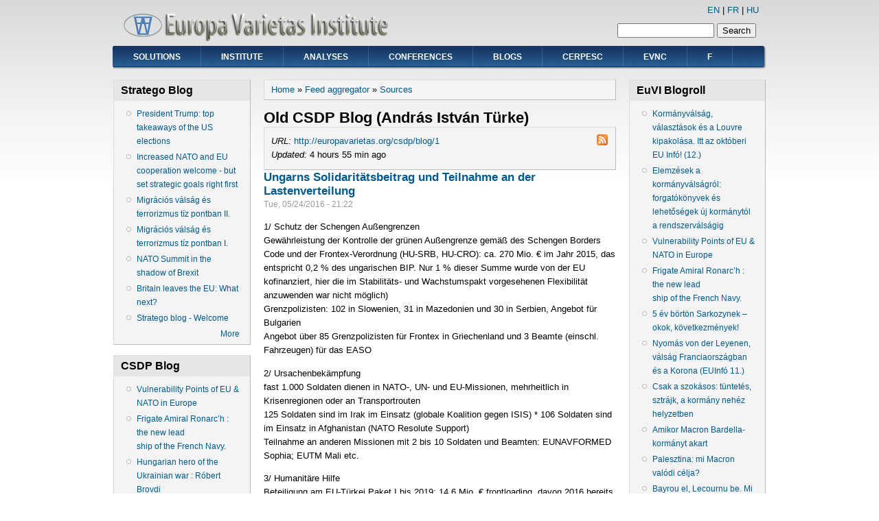

--- FILE ---
content_type: text/html; charset=utf-8
request_url: http://www.europavarietas.org/aggregator/sources/2?page=3
body_size: 123211
content:
<!DOCTYPE html PUBLIC "-//W3C//DTD XHTML+RDFa 1.0//EN"
  "http://www.w3.org/MarkUp/DTD/xhtml-rdfa-1.dtd">
<html xmlns="http://www.w3.org/1999/xhtml" xml:lang="en" version="XHTML+RDFa 1.0" dir="ltr"
  xmlns:content="http://purl.org/rss/1.0/modules/content/"
  xmlns:dc="http://purl.org/dc/terms/"
  xmlns:foaf="http://xmlns.com/foaf/0.1/"
  xmlns:og="http://ogp.me/ns#"
  xmlns:rdfs="http://www.w3.org/2000/01/rdf-schema#"
  xmlns:sioc="http://rdfs.org/sioc/ns#"
  xmlns:sioct="http://rdfs.org/sioc/types#"
  xmlns:skos="http://www.w3.org/2004/02/skos/core#"
  xmlns:xsd="http://www.w3.org/2001/XMLSchema#">

<head profile="http://www.w3.org/1999/xhtml/vocab">
  <meta http-equiv="Content-Type" content="text/html; charset=utf-8" />
<meta name="Generator" content="Drupal 7 (http://drupal.org)" />
<link rel="shortcut icon" href="http://www.europavarietas.org/sites/default/files/logo_1.jpg" type="image/jpeg" />
  <title>Old CSDP Blog (András István Türke) | Europa Varietas Institute</title>
  <style type="text/css" media="all">
@import url("http://www.europavarietas.org/modules/system/system.base.css?s558kz");
@import url("http://www.europavarietas.org/modules/system/system.menus.css?s558kz");
@import url("http://www.europavarietas.org/modules/system/system.messages.css?s558kz");
@import url("http://www.europavarietas.org/modules/system/system.theme.css?s558kz");
</style>
<style type="text/css" media="all">
@import url("http://www.europavarietas.org/modules/aggregator/aggregator.css?s558kz");
@import url("http://www.europavarietas.org/modules/comment/comment.css?s558kz");
@import url("http://www.europavarietas.org/modules/field/theme/field.css?s558kz");
@import url("http://www.europavarietas.org/modules/node/node.css?s558kz");
@import url("http://www.europavarietas.org/modules/search/search.css?s558kz");
@import url("http://www.europavarietas.org/modules/user/user.css?s558kz");
@import url("http://www.europavarietas.org/modules/forum/forum.css?s558kz");
@import url("http://www.europavarietas.org/modules/views/css/views.css?s558kz");
</style>
<style type="text/css" media="all">
@import url("http://www.europavarietas.org/modules/ctools/css/ctools.css?s558kz");
@import url("http://www.europavarietas.org/modules/tagclouds/tagclouds.css?s558kz");
</style>
<style type="text/css" media="all">
@import url("http://www.europavarietas.org/themes/danland/style.css?s558kz");
</style>

<!--[if IE 6]>
<link type="text/css" rel="stylesheet" href="http://www.europavarietas.org/themes/danland/style.ie6.css?s558kz" media="all" />
<![endif]-->
  <script type="text/javascript" src="http://www.europavarietas.org/misc/jquery.js?v=1.4.4"></script>
<script type="text/javascript" src="http://www.europavarietas.org/misc/jquery-extend-3.4.0.js?v=1.4.4"></script>
<script type="text/javascript" src="http://www.europavarietas.org/misc/jquery.once.js?v=1.2"></script>
<script type="text/javascript" src="http://www.europavarietas.org/misc/drupal.js?s558kz"></script>
<script type="text/javascript" src="http://www.europavarietas.org/themes/danland/scripts/hoverIntent.js?s558kz"></script>
<script type="text/javascript" src="http://www.europavarietas.org/themes/danland/scripts/superfish.js?s558kz"></script>
<script type="text/javascript">
<!--//--><![CDATA[//><!--
jQuery.extend(Drupal.settings, {"basePath":"\/","pathPrefix":"","ajaxPageState":{"theme":"danland","theme_token":"dRsfq5wdHxMhTROShLMzKxZrtNwt1yb_8zILoKgq6OM","js":{"misc\/jquery.js":1,"misc\/jquery-extend-3.4.0.js":1,"misc\/jquery.once.js":1,"misc\/drupal.js":1,"themes\/danland\/scripts\/hoverIntent.js":1,"themes\/danland\/scripts\/superfish.js":1},"css":{"modules\/system\/system.base.css":1,"modules\/system\/system.menus.css":1,"modules\/system\/system.messages.css":1,"modules\/system\/system.theme.css":1,"modules\/aggregator\/aggregator.css":1,"modules\/comment\/comment.css":1,"modules\/field\/theme\/field.css":1,"modules\/node\/node.css":1,"modules\/search\/search.css":1,"modules\/user\/user.css":1,"modules\/forum\/forum.css":1,"modules\/views\/css\/views.css":1,"modules\/ctools\/css\/ctools.css":1,"modules\/tagclouds\/tagclouds.css":1,"themes\/danland\/style.css":1,"themes\/danland\/style.ie6.css":1}},"urlIsAjaxTrusted":{"\/aggregator\/sources\/2?page=3":true}});
//--><!]]>
</script>
</head>
<body class="html not-front not-logged-in two-sidebars page-aggregator page-aggregator-sources page-aggregator-sources- page-aggregator-sources-2 i18n-en" >
  <div id="skip-link">
    <a href="#main-content" class="element-invisible element-focusable">Skip to main content</a>
  </div>
    <div  id="layout-type-2">
<div id="header">
<div id="header-wrapper">
	 
		<div id="logo-wrapper">
			<div class="logo">
				<a href="/" title="Home"><img src="http://www.europavarietas.org/sites/default/files/logo9.png" alt="Home" /></a>
			</div>
		</div><!-- end logo wrapper -->
			
			<div id="search-box">
			  <div class="region region-search-box">
    <div id="block-search-form" class="block block-search">


<div class="content">
  <form action="/aggregator/sources/2?page=3" method="post" id="search-block-form" accept-charset="UTF-8"><div><div class="container-inline">
      <h2 class="element-invisible">Search form</h2>
    <div class="form-item form-type-textfield form-item-search-block-form">
  <label class="element-invisible" for="edit-search-block-form--2">Search </label>
 <input title="Enter the terms you wish to search for." type="text" id="edit-search-block-form--2" name="search_block_form" value="" size="15" maxlength="128" class="form-text" />
</div>
<div class="form-actions form-wrapper" id="edit-actions"><input type="submit" id="edit-submit" name="op" value="Search" class="form-submit" /></div><input type="hidden" name="form_build_id" value="form-PJ7pssj-SlUQNfppNVrtO4RQX-OYnJYgjtEgvYzeAuU" />
<input type="hidden" name="form_id" value="search_block_form" />
</div>
</div></form></div> <!-- end block content -->
</div> <!-- end block -->
  </div>
		</div><!-- /search-box -->
	
	
			<div id="authorize">
<a href="http://europavarietas.org">EN</a> | <a href="http://europavarietas.org/fr">FR</a> | <a href="http://europavarietas.org/hu">HU</a>
</div>
	
      </div><!-- end header-wrapper -->
</div> <!-- /header -->
<div style="clear:both"></div>

<div id="menu">
<div id="rounded-menu-left"></div>
       <div id="nav">
        <ul class="links"><li class="menu-318 first"><a href="/solutions">Solutions</a></li>
<li class="menu-317"><a href="/institute">Institute</a></li>
<li class="menu-319"><a href="/analyses">Analyses</a></li>
<li class="menu-320"><a href="/conferences">Conferences</a></li>
<li class="menu-527"><a href="http://www.europavarietas.org/blogs" title="">Blogs</a></li>
<li class="menu-315"><a href="http://europavarietas.org/csdp_new" title="CFSP Research Center">CERPESC</a></li>
<li class="menu-316"><a href="http://europavarietas.org/news" title="Europa Varietas News Center">EVNC</a></li>
<li class="menu-592 last"><a href="/facebook">f</a></li>
</ul>      </div> <!-- end primary -->
    <div id="rounded-menu-right"></div>
</div> <!-- end menu -->
<div style="clear:both"></div>


 
<div style="clear:both"></div>
<div id="wrapper">

          <div id="sidebar-left" class="column sidebar"><div class="section">
          <div class="region region-sidebar-first">
    <div id="block-aggregator-category-2" class="block block-aggregator">

  <h2 class="block-title">Stratego Blog</h2>

<div class="content">
  <div class="item-list"><ul><li class="first"><a href="http://europavarietas.org/stratego/President_Trump_top_takeaways">President Trump: top takeaways of the US elections</a>
</li>
<li><a href="http://europavarietas.org/node/347">Increased NATO and EU cooperation welcome - but set strategic goals right first</a>
</li>
<li><a href="http://europavarietas.org/stratego/migracios_valsag_es_terrorizmus_II.">Migrációs válság és terrorizmus tíz pontban II.</a>
</li>
<li><a href="http://europavarietas.org/stratego/migracios_valsag_es_terrorizmus">Migrációs válság és terrorizmus tíz pontban I.</a>
</li>
<li><a href="http://europavarietas.org/stratego/nato_brexit">NATO Summit in the shadow of Brexit</a>
</li>
<li><a href="http://europavarietas.org/stratego/paradox_of_brexit">Britain leaves the EU: What next?</a>
</li>
<li class="last"><a href="http://europavarietas.org/stratego/welcome">Stratego blog - Welcome</a>
</li>
</ul></div><div class="more-link"><a href="/aggregator/categories/2" title="View this category&#039;s recent news.">More</a></div></div> <!-- end block content -->
</div> <!-- end block -->
<div id="block-aggregator-category-1" class="block block-aggregator">

  <h2 class="block-title">CSDP Blog</h2>

<div class="content">
  <div class="item-list"><ul><li class="first"><a href="https://europavarietas.org/csdp_new/index.php/2025/10/10/vulnerability-points-of-the-eu-or-natos-european-area/">Vulnerability Points of EU &amp; NATO in Europe</a>
</li>
<li><a href="https://europavarietas.org/csdp_new/index.php/2025/10/07/frigate-amiral-ronarch-the-new-lead-ship-of-the-french-navy/">Frigate Amiral Ronarc’h : the new lead ship of the French Navy.</a>
</li>
<li><a href="https://europavarietas.org/csdp_new/index.php/2025/08/30/hungarian-hero-of-the-ukrainian-war-robert-brovdi/">Hungarian hero of the Ukrainian war : Róbert Brovdi</a>
</li>
<li><a href="https://europavarietas.org/csdp_new/index.php/2025/04/15/book-about-wagner-pmc-vol-ii/">Book about Wagner PMC – Vol. II.</a>
</li>
<li><a href="https://europavarietas.org/csdp_new/index.php/2025/04/10/anti-drone-fight-new-innovations/">Anti-Drone Fight: New Innovations</a>
</li>
<li><a href="https://europavarietas.org/csdp_new/index.php/2025/02/25/france-ready-to-replace-us-with-nuclear-deterrent/">France ready to replace US with nuclear deterrent</a>
</li>
<li class="last"><a href="https://europavarietas.org/csdp_new/index.php/2025/02/22/european-union-puts-pressure-on-rwanda/">European Union puts pressure on Rwanda</a>
</li>
</ul></div><div class="more-link"><a href="/aggregator/categories/1" title="View this category&#039;s recent news.">More</a></div></div> <!-- end block content -->
</div> <!-- end block -->
<div id="block-block-81" class="block block-block">


<div class="content">
  <p></p><center><a href="http://europavarietas.org/evnc" target="_blank"><img src="http://europavarietas.org/evnc/files/evnc_small.jpg" /></a></center>
</div> <!-- end block content -->
</div> <!-- end block -->
  </div>
      </div></div> <!-- end sidebar-first -->
    <div id="content">
			<a id="main-content"></a>
						<h2 class="element-invisible">You are here</h2><div class="breadcrumb"><a href="/">Home</a> » <a href="/aggregator">Feed aggregator</a> » <a href="/aggregator/sources">Sources</a></div>			      		      			        				<h1 class="title" id="page-title">
         			 		Old CSDP Blog (András István Türke)        				</h1>
     				       		      		        			<div class="tabs">
          				        			</div>
      		      		      				      <div class="content-middle">  <div class="region region-content">
    <div id="block-system-main" class="block block-system">


<div class="content">
  <div id="aggregator">
  <div class="feed-source">
  <a href="http://europavarietas.org/csdp/blog/1/feed" class="feed-icon" title="Subscribe to Old CSDP Blog (András István Türke) feed"><img typeof="foaf:Image" src="http://www.europavarietas.org/misc/feed.png" width="16" height="16" alt="Subscribe to Old CSDP Blog (András István Türke) feed" /></a>    <div class="feed-description">
      </div>
  <div class="feed-url">
    <em>URL:</em> <a href="http://europavarietas.org/csdp/blog/1">http://europavarietas.org/csdp/blog/1</a>
  </div>
  <div class="feed-updated">
    <em>Updated:</em> 4 hours 55 min ago  </div>
</div>
<div class="feed-item">
  <h3 class="feed-item-title">
    <a href="http://europavarietas.org/csdp/csdpblog/ungarn_frontex">Ungarns Solidaritätsbeitrag und Teilnahme an der Lastenverteilung</a>
  </h3>

  <div class="feed-item-meta">
      <span class="feed-item-date">Tue, 05/24/2016 - 21:22</span>
  </div>

  <div class="feed-item-body">
    <p>1/ Schutz der Schengen Außengrenzen<br />
Gewährleistung der Kontrolle der grünen Außengrenze gemäß des Schengen Borders Code und der Frontex-Verordnung (HU-SRB, HU-CRO): ca. 270 Mio. € im Jahr 2015, das entspricht 0,2 % des ungarischen BIP. Nur 1 % dieser Summe wurde von der EU kofinanziert, hier die im Stabilitäts- und Wachstumspakt vorgesehenen Flexibilität anzuwenden war nicht möglich)<br />
Grenzpolizisten: 102 in Slowenien, 31 in Mazedonien und 30 in Serbien, Angebot für Bulgarien<br />
Angebot über 85 Grenzpolizisten für Frontex in Griechenland und 3 Beamte (einschl. Fahrzeugen) für das EASO  </p>
<p> 2/ Ursachenbekämpfung<br />
fast 1.000 Soldaten dienen in NATO-, UN- und EU-Missionen, mehrheitlich in Krisenregionen oder an Transportrouten<br />
125 Soldaten sind im Irak im Einsatz (globale Koalition gegen ISIS) * 106 Soldaten sind im Einsatz in Afghanistan (NATO Resolute Support)<br />
Teilnahme an anderen Missionen mit 2 bis 10 Soldaten und Beamten: EUNAVFORMED Sophia; EUTM Mali etc.   </p>
<p>3/ Humanitäre Hilfe<br />
Beteiligung am EU-Türkei Paket I bis 2019: 14,6 Mio. € frontloading, davon 2016 bereits 10 Mio. € (statt der vorgesehenen 4,3 Mio.)<br />
Syria Recovery Trust Fund: bilaterales Angebot 3.000.000 € + 200.000 €<br />
Africa Emergency Trust Fund: 700.000 €<br />
Krankenhausprojekt in der Kriegszone: 5.000.000 € (Syria Pledging Conference) * World Food Programme: 377.000 € (eingezahlt)<br />
andere UN und internationale Programme: ca. 1.200.000 € (z.B.: Peace Oasis youth center in Jordanien);<br />
1.000 Betten für Griechenland<br />
bilaterale Sachleistungen für Serbien, Mazedonien und Slowenien: 1.906.500 €<br />
(+ 350.000 € humanitäre Hilfe für die Ukraine) </p>
<p>BOTSCHAFT VON UNGARN IN BERLIN·MARDI 24 MAI 2016<br />
Stand: 24. Mai 2016<br /><a href="https://www.facebook.com/notes/botschaft-von-ungarn-in-berlin/ungarns-solidaritätsbeitrag-und-teilnahme-an-der-lastenverteilung/1033740733372858">Quellen</a></p>
Tag:&nbsp;<a href="/csdp/taxonomy/term/58" typeof="Concept" property="prefLabel">FRONTEX</a><a href="/csdp/taxonomy/term/202" typeof="Concept" property="prefLabel">Hungary</a>  </div>

  <div class="feed-item-categories">
    Categories: <a href="/aggregator/categories/3">Blogroll</a>, <a href="/aggregator/categories/1">CSDP</a>  </div>

</div>
<div class="feed-item">
  <h3 class="feed-item-title">
    <a href="http://europavarietas.org/csdp/csdpblog/us_presidential_candidates_foreign_and_defence_policy_program">Foreign &amp; Defence Policy Program of US presidential candidates</a>
  </h3>

  <div class="feed-item-meta">
      <span class="feed-item-date">Thu, 04/28/2016 - 08:10</span>
  </div>

  <div class="feed-item-body">
    <p><strong>Donald Trump</strong></p>
<p>
Trump used a major speech on Thursday to lay out an “America first” foreign policy that would see Nato allies contribute more to their own defence. Castigating the “reckless and rudderless” policies of President Barack Obama and Hillary Clinton that he said “blazed a path of destruction” in the world, Mr Trump said he would return the US to a more self-interested approach.</p>
<p>“America first will be the major and overriding theme of my administration,” the Republican front-runner said in Washington, emphasising the need to view every decision “through the clear lens of American interest”. Mr Trump said he would return the US to the peace through strength philosophy of the Cold War by redoubling America’s investments in its military and only taking on fights it can win, but would simultaneously reduce military support for key allies.</p>
<p>“We’re rebuilding other countries while weakening our own,” he said, insisting that America’s foreign policy had been “a complete and overriding disaster” over the past two decades. “I’m the only one - believe me, I know them all, - I’m the only one that knows how to fix it,” he said.</p>
<p>Nato allies would be forced to step-up their efforts<br />
Mr Trump said that as president he would call a Nato summit to pressure allies who had failed to hit spending targets and move the focus of the bloc away from Russia and onto terrorism and migration. Calling both the mission and structure of Nato “out-dated”, the property mogul noted that just four of 28 countries were spending the required two per cent of GDP on defence. “Our allies are not paying their fair share,” he said. “Our allies must contribute toward the financial, political and human costs of our tremendous security burden, but many of them are simply not doing so.”</p>
<p><strong>Hillary Clinton</strong></p>
<p>
"...When the United States was hit on 9/11, our allies treated that attack against one as an attack against all. Now, it’s our turn to stand in solidarity with France and all of our friends. We cherish the same values. We face the same adversaries. We must share the same determination. After a major terrorist attack, every society faces a choice between fear and resolve. The world’s great democracies can’t sacrifice our values or turn our backs on those in need. Therefore, we must choose resolve. And we must lead the world to meet this threat.</p>
<p>Now, let’s be clear about what we’re facing. Beyond Paris in recent days, we’ve seen deadly terrorist attacks in Nigeria, Lebanon, Iraq and Turkey, and a Russian civilian airline destroyed over the Sinai. At the heart of today’s new landscape of terror is ISIS. They persecute religious and ethnic minorities; kidnap and behead civilians; murder children. They systematically enslave, torture and rape women and girls.ISIS operates across three mutually reinforcing dimensions: a physical enclave in Iraq and Syria; an international terrorist network that includes affiliates across the region and beyond; and an ideological movement of radical jihadism. We have to target and defeat all three, and time is of the essence.<br />
ISIS is demonstrating new ambition, reach and capabilities. We have to break the group’s momentum and then its back. Our goal is not to deter or contain ISIS, but to defeat and destroy ISIS.</p>
<p>But we have learned that we can score victories over terrorist leaders and networks, only to face metastasizing threats down the road, so we also have to play and win the long game. We should pursue a comprehensive counterterrorism strategy, one that embeds our mission against ISIS within a broader struggle against radical jihadism that is bigger than any one group, whether it’s Al Qaida or ISIS or some other network.An immediate war against an urgent enemy and a generational struggle against an ideology with deep roots will not be easily torn out. It will require sustained commitment in every pillar of American power. This is a worldwide fight, and American must lead it.</p>
<p>Our strategy should have three main elements. One, defeat ISIS in Syria, Iraq and across the Middle East; two, disrupt and dismantle the growing terrorist infrastructure that facilitates the flow of fighters, financing arms and propaganda around the world; three, harden our defenses and those of our allies against external and homegrown threats.<br />
Let me start with the campaign to defeat ISIS across the region. The United States and our international coalition has been conducting this fight for more than a year. It’s time to begin a new phase and intensify and broaden our efforts to smash the would-be caliphate and deny ISIS control of territory in Iraq and Syria. That starts with a more effective coalition air campaign, with more allied planes, more strikes and a broader target set.</p>
<p>A key obstacle standing in the way is a shortage of good intelligence about ISIS and its operations, so we need an immediate intelligence surge in the region, including technical assets, Arabic speakers with deep expertise in the Middle East and even closer partnership with regional intelligence services. Our goal should be to achieve the kind of penetration we accomplished with Al Qaida in the past. This would help us identify and eliminate ISIS’ command and control and its economic lifelines.<br />
A more effective coalition air campaign is necessary, but not sufficient, and we should be honest about the fact that to be successful, airstrikes will have to be combined with ground forces actually taking back more territory from ISIS. Like President Obama, I do not believe that we should again have 100,000 American troops in combat in the Middle East. That is just not the smart move to make here. If we have learned anything from 15 years of war in Iraq and Afghanistan, it’s that local people and nations have to secure their own communities. We can help them, and we should, but we cannot substitute for them. But we can and should support local and regional ground forces in carrying out this mission.<br />
Now, the obstacles to achieving this are significant. On the Iraqi side of the border, Kurdish forces have fought bravely to defend their own lands and to re-take towns from ISIS, but the Iraqi national army has struggled, and it’s going to take more work to get it up to fighting shape. As part of that process, we may have to give our own troops advising and training the Iraqis greater freedom of movement and flexibility, including embedding in local units and helping target airstrikes.</p>
<p>Ultimately, however, a ground campaign in Iraq will only succeed if more Iraqi Sunnis join the fight. But that won’t happen so long as they do not feel they have a stake in their country or confidence in their own security and capacity to confront ISIS. Now, we’ve been in a similar place before in Iraq. In the first Sunni awakening in 2007, we were able to provide sufficient support and assurances to the Sunni tribes to persuade them to join us in rooting out Al Qaida. Unfortunately, under Prime Minister Maliki’s rule, those tribes were betrayed and forgotten.So the task of bringing Sunnis off the sidelines into this new fight will be considerably more difficult. But nonetheless, we need to lay the foundation for a second Sunni awakening. We need to put sustained pressure on the government in Baghdad to get its political house in order, move forward with national reconciliation, and finally stand up a national guard. Baghdad needs to accept, even embrace, arming Sunni and Kurdish forces in the war against ISIS. But if Baghdad won’t do that, the coalition should do so directly.</p>
<p>On the Syrian side, the big obstacle to getting more ground forces to engage ISIS, beyond the Syrian Kurds who are already deep in the fight, is that the viable Sunni opposition groups remain understandably preoccupied with fighting Assad who, let us remember, has killed many more Syrians than the terrorists have. But they are increasingly under threat from ISIS as well. So we need to move simultaneously toward a political solution to the civil war that paves the way for a new government with new leadership, and to encourage more Syrians to take on ISIS as well. To support them, we should immediately deploy the special operations force President Obama has already authorized, and be prepared to deploy more as more Syrians get into the fight. And we should retool and ramp up our efforts to support and equip viable Syrian opposition units.<br />
Our increased support should go hand in hand with increased support from our Arab and European partners, including special forces who can contribute to the fight on the ground. We should also work with the coalition and the neighbors to impose no-fly zones that will stop Assad from slaughtering civilians and the opposition from the air. Opposition forces on the ground, with material support from the coalition, could then help create safe areas where Syrians could remain in the country, rather than fleeing toward Europe.<br />
This combined approach would help enable the opposition to retake the remaining stretch of the Turkish border from ISIS, choking off its supply lines. It would also give us new leverage in the diplomatic process that Secretary Kerry is pursuing.</p>
<p>Of course, we’ve been down plenty of diplomatic dead- ends before in this conflict. But we have models for how seemingly intractable multi-sectarian civil wars do eventually end. We can learn lessons from Lebanon and Bosnia about what it will take. And Russia and Iran have to face the fact that continuing to prop up a vicious dictator will not bring stability.<br />
Right now, I’m afraid, President Putin is actually making things somewhat worse.Now, to be clear, though, there is an important role for Russia to help in resolving the conflict in Syria. And we have indicated a willingness to work with them toward an outcome that preserves Syria as a unitary, nonsectarian state, with protections for the rights of all Syrians and to keep key state institutions intact.</p>
<p>There is no alternative to a political transition that allows Syrians to end Assad’s rule. Now, much of this strategy on both sides of the border hinges on the roles of our Arab and Turkish partners. And we must get them to carry their share of the burden, with military intelligence and financial contributions, as well as using their influence with fighters and tribes in Iraq and Syria. Countries like Jordan have offered more, and we should take them up on it, because ultimately our efforts will only succeed if the Arabs and Turks step up in a much bigger way. This is their fight and they need to act like it.So far, however, Turkey has been more focused on the Kurds than on countering ISIS. And to be fair, Turkey has a long and painful history with Kurdish terrorist groups. But the threat from ISIS cannot wait. As difficult as it may be, we need to get Turkey to stop bombing Kurdish fighters in Syria who are battling ISIS, and become a full partner in our coalition efforts against ISIS.</p>
<p>The United States should also work with our Arab partners to get them more invested in the fight against ISIS. At the moment, they’re focused in other areas because of their concerns in the region, especially the threat from Iran. That’s why the Saudis, for example, shifted attention from Syria to Yemen. So we have to work out a common approach.<br />
In September, I laid out a comprehensive plan to counter Iranian influence across the region and its support for terrorist proxies such as Hezbollah and Hamas. We cannot view Iran and ISIS as separate challenges. Regional politics are too interwoven. Raising the confidence of our Arab partners and raising the costs to Iran for bad behavior will contribute to a more effective fight against ISIS.</p>
<p>And as we work out a broader regional approach, we should, of course, be closely consulting with Israel, our strongest ally in the Middle East. Israel increasingly shares with our Arab partners and has the opportunity to do more in intelligence and joint efforts as well. Now, we should have no illusions about how difficult the mission before us really is. We have to fit a lot of pieces together, bring along a lot of partners, move on multiple fronts at once. But if we press forward on both sides of the border, in the air and on the ground, as well as diplomatically, I do believe we can crush ISIS’s enclave of terror. And to support this campaign, Congress should swiftly pass an updated authorization to use military force. That will send a message to friend and foe alike that the United States is committed to this fight. The time for delay is over. We should get this done.</p>
<p>Now, the second element of our strategy looks beyond the immediate battlefield of Iraq and Syria, to disrupt and dismantle global terrorist infrastructure on the ground and online.<br />
A terror pipeline that facilitates the flow of fighters, financing, arms and propaganda around the world has allowed ISIS to strike at the heart of Paris last week and an Al Qaida affiliate to do the same at Charlie Hebdo earlier this year. ISIS is working hard to extend its reach, establish affiliates and cells far from its home base, and despite the significant setbacks it has encountered, not just with ISIS and its ambitious plans, but even Al Qaida, including the death of Osama bin Laden, they are still posing great threats to so many.<br />
Let’s take one example. We’ve had a lot of conversation about ISIS in the last week, let’s not forget Al Qaida. They still have the most sophisticated bombmakers, ambitious plotters and active affiliates in places like Yemen and North Africa, so we can’t just focus on Iraq and Syria, we need to intensify our counter — our counterterrorism efforts on a wider scope.<br />
Most urgent is stopping the flow of foreign fighters to and from the war zones of the Middle East. Thousands — thousands of young recruits have flocked to Syria from France, Germany, Belgium, the United Kingdom and, yes, even the United States. Their western passports make it easier for them to cross borders and eventually return home radicalized and battle hardened. Stemming this tide will require much better coordination and information-sharing among countries every step of the way. We should not stop pressing until Turkey, where most foreign fighters cross into Syria, finally locks down its border.</p>
<p>The United States and our allies need to know and share the identities of every fighter who has traveled to Syria. We also have to be smart and target interventions that will have the greatest impact. For example, we need a greater focus on shutting down key enablers who arrange transportation, documents and more.When it comes to terrorist financing, we have to go after the nodes that facilitate illicit trade and transactions. The U.N. Security Council should update its terrorism sanctions. They have a resolution that does try to block terrorist financing and other enabling activities, but we have to place more obligations on countries to police their own banks, and the United States, which has quite a record of success in this area, can share more intelligence to help other countries. And once and for all, the Saudis, the Qataris and others need to stop their citizens from directly funding extremist organizations as well as the schools and mosques around the world that have set too many young people on a path to radicalization. When it comes to blocking terrorist recruitment, we have to identify the hotspots, the specific neighborhoods and villages, the prisons and schools where recruitment happens in clusters, like the neighborhood in Brussels where the Paris attacks were planned. Through partnerships with local law enforcement and civil society, especially with Muslim community leaders, we have to work to tip the balance away from extremism in these hotspots.</p>
<p>Radicalization and recruitment also is happening online. There’s no doubt we have to do a better job contesting online space, including websites and chat rooms where jihadists communicate with followers. We must deny them virtual territory just as we deny them actual territory. At the State Department, I built up a unit of communication specialists fluent in Urdu, Arabic, Somali and other languages to battle with extremists online. We need more of that, including from the private sector. Social media companies can also do their part by swiftly shutting down terrorist accounts, so they’re not used to plan, provoke or celebrate violence. Online or off-line, the bottom line is that we are in a contest of ideas against an ideology of hate, and we have to win. Let’s be clear, though, Islam is not our adversary. Muslims are peaceful and tolerant people, and have nothing whatsoever to do with terrorism. The obsession in some quarters with a clash of civilization, or repeating the specific words radical Islamic terrorism isn’t just a distraction, it gives these criminals, these murderers more standing than they deserve. It actually plays into their hands by alienating partners we need by our side.</p>
<p>Our priority should be how to fight the enemy. In the end, it didn’t matter what kind of terrorist we call bin Laden, it mattered that we killed bin Laden. But we still can’t close our eyes to the fact that there is a distorted and dangerous stream of extremism within the Muslim world that continues to spread. Its adherents are relatively few in number, but capable of causing profound damage, most especially to their own communities throughout an arc of instability that stretches from North and West Africa to Asia.<br />
Overlapping conflicts, collapsing state structures, widespread corruption, poverty and repression have created openings for extremists to exploit.</p>
<p>Before the Arab Spring, I warned that the region’s foundations would sink into the sand without immediate reforms. Well, the need has only grown more urgent. We have to join with our partners to do the patient’s steady work of empowering moderates and marginalizing extremists; supporting democratic institutions and the rule of law; creating economic growth that supports stability; working to curb corruption, helping training effective and accountable law enforcement, intelligence and counterterrorism services. As we do this, we must be building up a global counterterrorism infrastructure that is more active and adaptable than the terror networks we’re trying to defeat.When I became secretary of State, I was surprised to find that nearly a decade after 9/11, there was still no dedicated international vehicle to regularly convene key countries to deal with terrorist threats.<br />
So, we created the Global Counterterrorism Forum, which now brings together nearly 30 countries, many from the Muslim world. It should be a clearing house for directing assistance to countries that need it, for mobilizing common action against threats.</p>
<p>And let’s not lose sight of the global cooperation needed to lock down loose nuclear material and chemical and biological weapons, and keep them out of the hands of terrorists.<br />
At the end of the day, we still must be prepared to go after terrorists wherever they plot using all the tools at our disposal, that includes targeted strikes by U.S. military aircraft and drones, with proper safeguards when there are any other viable options to deal with continuing imminent threats.<br />
All of this — stopping foreign fighters, blocking terrorist financing, doing battle in cyberspace — is vital to the war against ISIS, but it also lays the foundation for defusing and defeating the next threat and the one after that.</p>
<p>Now, the third element of our strategy has to be hardening our defenses at home and helping our partners do the same against both external and home-grown threats. After 9/11, the United States made a lot of progress breaking down bureaucratic barriers to allow for more and better information sharing among agencies responsible for keeping us safe.<br />
We still have work to do on this front, but by comparison, Europe is way behind. Today, European nations don’t even always alert each other when they turn away a suspected jihadist at the border, or when a passport is stolen. It seems like after most terrorist attacks, we find out that the perpetrators were known to some security service or another, but too often the dots never get connected.</p>
<p>I appreciate how hard this is, especially given the sheer number of suspects and threats, but this has to change. The United States must work with Europe to dramatically and immediately improve intelligence sharing and counterterrorism coordination. European countries also should have the flexibility to enhance their border controls when circumstances warrant.And here at home, we face a number of our own challenges. The threat to airline security is evolving as terrorists develop new devices like nonmetallic bombs. So our defenses have to stay at least one step ahead. We know that intelligence gathered and shared by local law enforcement officers is absolutely critical to breaking up plots and preventing attacks. So they need all the resources and support we can give them.</p>
<p>Law enforcement also needs the trust of residents and communities, including in our own country Muslim Americans. Now, this should go without saying, but in the current climate, it bears repeating. Muslim Americans are working every day on the front lines of the fight against radicalization.Another challenge is how to strike the right balance of protecting privacy and security. Encryption of mobile communications presents a particularly tough problem. We should take the concerns of law enforcement and counterterrorism professionals seriously. They have warned that impenetrable encryption may prevent them from accessing terrorist communications and preventing a future attack. On the other hand, we know there are legitimate concerns about government intrusion, network security, and creating new vulnerabilities that bad actors can and would exploit. So we need Silicon Valley not to view government as its adversary. We need to challenge our best minds in the private sector to work with our best minds in the public sector to develop solutions that will both keep us safe and protect our privacy.</p>
<p>Now is the time to solve this problem, not after the next attack. Since Paris, no homeland security challenge is being more hotly debated than how to handle Syrian refugees seeking safety in the United States. Our highest priority, of course, must always be protecting the American people. So yes, we do need to be vigilant in screening and vetting any refugees from Syria, guided by the best judgment of our security professionals, in close coordination with our allies and partners.<br />
And Congress need to make sure the necessary resources are provided for comprehensive background checks, drawing on the best intelligence we can get. And we should be taking a close look at the safeguards in the visa programs as well, but we cannot allow terrorists to intimidate us into abandoning our values and our humanitarian obligations. Turning away orphans, applying a religious test, discriminating against Muslims, slamming the door on every Syrian refugee, that is just not who we are. We are better than that.<br />
And remember, many of these refugees are fleeing the same terrorists who threaten us. It would be a cruel irony indeed if ISIS can force families from their homes and then also prevent them from ever finding new ones. We should be doing more to ease this humanitarian crisis, not less. We should lead the international community in organizing a donor conference and supporting countries like Jordan who are sheltering the majority of refugees fleeing Syria.</p>
<p>And we can get this right. America’s open, free, tolerant society is described by some as a vulnerability in the struggle against terrorism, but I actually believe it’s one of our strengths. It reduces the appeal of radicalism and enhances the richness and resilience of our communities. This is not a time for scoring political points.<br />
When New York was attacked on 9/11, we had a Republican president, a Republican governor and a Republican mayor, and I worked with all of them. We pulled together and put partisanship aside to rebuild our city and protect our country. This is a time for American leadership. No other country can rally the world to defeat ISIS and win the generational struggle against radical jihadism. Only the United States can mobilize common action on a global scale, and that’s exactly what we need. The entire world must be part of this fight, but we must lead it.</p>
<p>There’s been a lot of talk lately about coalitions. Everyone seems to want one, but there’s not nearly as much talk about what it actually takes to make a coalition work in the heat and pressure of an international crisis. I know how hard this is because we’ve done it before. To impose the toughest sanctions in history on Iran, to stop a dictator from slaughtering his people in Libya, to support a fledgling democracy in Afghanistan, we have to use every pillar of American power — military and diplomacy, development and economic and cultural influence, technology and maybe most importantly our values. That is smart power. We have to work with institutions and partners like NATO, the E.U., the Arab League and the U.N., strengthen our alliances and never get tired of old-fashioned shoe leather diplomacy, and if necessary be prepared to act decisively on our own, just as we did it to bring Osama bin Laden to justice.</p>
<p>CLINTON: The United States and our allies must demonstrate that free people and free markets are still the hope of humanity. This past week, as I watched the tragic scenes from France, I kept thinking back to a young man in the world met in January after the last attack in Paris. His name was Lassana, a Muslim immigrant from Mali who worked at a kosher market. He said the market had become a new home and his colleagues and customers a second family. When the terrorist arrived and the gunfire began, Lassana risked his life to protect his Jewish customers. He moved quickly, hiding as many people as he could in the cold storage room, and then slipping out to help the police. “I didn’t know or care, he said, if they were Jews or Christians or Muslims. We’re all in the same boat.” What a rebuke to the extremists’ hatred. The French government announced it would grant Lassana full citizenship. But when it mattered most, he proved he was a citizen already. That’s the power of free people. That’s what the jihadis will never understand and never defeat. And as we meet here today, let us resolve that we will go forward together, and we will do all we can to lead the world against this threat that threatens people everywhere...."<br />
(Hillary Clinton called on Congress to authorize a new military action against ISIS in a speech at the Council on Foreign Relations Thursday, Nov. 19. 2015.)</p>
<p>Sources<br /><a href="http://www.telegraph.co.uk/news/2016/04/27/five-things-we-learnt-from-donald-trumps-foreign-policy-speech/">http://www.telegraph.co.uk/news/2016/04/27/five-things-we-learnt-from-do...</a><br /><a href="http://www.ontheissues.org/celeb/Hillary_Clinton_Foreign_Policy.htm">http://www.ontheissues.org/celeb/Hillary_Clinton_Foreign_Policy.htm</a><br /><a href="http://www.vox.com/2016/4/27/11504272/hillary-clinton-hawk">http://www.vox.com/2016/4/27/11504272/hillary-clinton-hawk</a></p>
Tag:&nbsp;<a href="/csdp/taxonomy/term/161" typeof="Concept" property="prefLabel">NATO</a><a href="/csdp/taxonomy/term/264" typeof="Concept" property="prefLabel">Donald Trump</a><a href="/csdp/taxonomy/term/24" typeof="Concept" property="prefLabel">EU</a><a href="/csdp/taxonomy/term/265" typeof="Concept" property="prefLabel">Hillary Clinton</a>  </div>

  <div class="feed-item-categories">
    Categories: <a href="/aggregator/categories/3">Blogroll</a>, <a href="/aggregator/categories/1">CSDP</a>  </div>

</div>
<div class="feed-item">
  <h3 class="feed-item-title">
    <a href="http://europavarietas.org/csdp/csdpblog/dropped_humvees_crash">Three Humvees being dropped from airplanes and crashing to the ground</a>
  </h3>

  <div class="feed-item-meta">
      <span class="feed-item-date">Sat, 04/23/2016 - 12:40</span>
  </div>

  <div class="feed-item-body">
    <p>
Under an U.S. Army airborne exercise in Germany (Hohenfels) a Humvee broke free of its rigging and plummeting to the ground, followed by another — and another. The scene starts serenely as equipment is dropped by parachute April 11 from planes with the 173rd Airborne Brigade flying across blue skies until the first Humvee breaks free and crashes to the ground.<br />
It's followed by a second and then a third Humvee crashing to the ground and increasing laughter on the video. The Army says nobody was hurt, and it's investigating what went wrong — and who shot the video.</p>
Tag:&nbsp;<a href="/csdp/taxonomy/term/262" typeof="Concept" property="prefLabel">Humvees</a><a href="/csdp/taxonomy/term/263" typeof="Concept" property="prefLabel">173rd Airborne Brigade</a>  </div>

  <div class="feed-item-categories">
    Categories: <a href="/aggregator/categories/3">Blogroll</a>, <a href="/aggregator/categories/1">CSDP</a>  </div>

</div>
<div class="feed-item">
  <h3 class="feed-item-title">
    <a href="http://europavarietas.org/csdp/csdpblog/hungarian_border_control_reality">Hungarian Border Control towards Serbia - the reality</a>
  </h3>

  <div class="feed-item-meta">
      <span class="feed-item-date">Thu, 04/07/2016 - 12:56</span>
  </div>

  <div class="feed-item-body">
    <p><em>Voir la version française en bas</em></p>
<p>The <a href="http://europavarietas.org/csdp/csdpblog/hungarian_border_control_towards_serbia">propagande</a>, the "Counter Migrant Group", and the reality are noticeably different about the Hungarian patrols of 600 soldiers and 400 policemen at the border between Hungary and Serbia (175 km). At about the same number at the Croatian border. The basical units of the border security are the duos of a soldier and a police officer, deployed by 2-3 border stone.</p>
<p>They work 18-20 hours a day for 1-2 weeks and live in pits dug by themselves. They also tinker tents with garbage bags that they also wear against rain because their jacket can not stand the rain for an hour. They often undergo super-controls forcing their for example to extinguish the fire which serves as the only way to warm up. On paper they are eating 5000 calories but in fact they have 2 sandwich, 1 apple and 1 chocolate per day.</p>
<p>In addition the policemen do not see why they work, because they lack the equipment needed to see at night when they have a few meters of visibility and so they are almost incapable of intercepting migrants who cut the fence.</p>
<p></p><br /><em>This is not a refugee camp, this is the EU border control in Hungary</em>
<p>La <a href="http://europavarietas.org/csdp/csdpblog/hungarian_border_control_towards_serbia">propagande</a>, le "Groupe Anti-Migrants" et la réalité sont visiblement différents quant aux patrouilles des 600 soldats et 400 policiers hongrois à la frontière serbo-hongroise (180 km). A peu près le même effectif à la frontière croate. Les bases de la sécurité frontalière sont les duos composés d`un soldat et d`un policier, ils sont déployés par 2-3 pierres de frontière. </p>
<p>Ils travaillent 18-20 heures par jour durant 1-2 semaines et habitent dans les fosses creusées par eux-mêmes. Ils bricolent également des tentes à l`aide des sacs de poubelle qu`ils portent également contre la pluie, car leur veste ne supporte la pluie que pendant une heure. Ils subissent souvent des super-controls qui leur oblige par exemple d`éteindre le feu qui leur est le seul moyen de se réchauffer. Sur papier ils mangent 5000 calories mais en réalité ils n`ont que 2 sandwich, 1 pomme et 1 chocolat par jour.</p>
<p>De plus les policiers ne voient pas la raison de leur travaille car ils ne disposent pas d`équipements nécessaires pour voir pendant la nuit lorsqu`ils ont une visibilité de quelques mètres et ainsi ils sont presque incapables d`intercepter les migrants qui coupent la clôture.</p>
Tag:&nbsp;<a href="/csdp/taxonomy/term/202" typeof="Concept" property="prefLabel">Hungary</a><a href="/csdp/taxonomy/term/53" typeof="Concept" property="prefLabel">migration</a>  </div>

  <div class="feed-item-categories">
    Categories: <a href="/aggregator/categories/3">Blogroll</a>, <a href="/aggregator/categories/1">CSDP</a>  </div>

</div>
<div class="feed-item">
  <h3 class="feed-item-title">
    <a href="http://europavarietas.org/csdp/csdpblog/democratical_election_republic_of_congo_2016">Declaration by the HR on behalf of the EU concerning the political situation in the RC following the presidential election</a>
  </h3>

  <div class="feed-item-meta">
      <span class="feed-item-date">Thu, 04/07/2016 - 00:00</span>
  </div>

  <div class="feed-item-body">
    <p>Declaration by the High Representative on behalf of the EU concerning the political situation in the Republic of the Congo following the presidential election<br />
07/04/2016 14:05 Press release 170/16 Foreign affairs &amp; international relations</p>
<p>On 4 April the Constitutional Court confirmed the result of the presidential election in Congo.</p>
<p>The fact that many opposition candidates stood for election, and the large voter turnout, testify to the democratic aspirations of the Congolese people, despite the serious flaws in electoral governance highlighted in the declaration by the European Union on 19 February. The post-electoral process has been marked by human rights violations, arrests and intimidation of the opposition and the media. This calls into question the credibility of the results.</p>
<p>The violent events which took place in Brazzaville on 4 April put Congo’s stability at risk. The EU calls on all stakeholders to show restraint and refrain from any act of violence or manipulation.</p>
<p>Democratic debate and respect for civil liberties are the best guarantee of the country’s stability and development. With a view to the forthcoming general election, the Congolese Government and all stakeholders must ensure that fundamental freedoms are respected and that a transparent electoral process, which reflects the will of the people, can actually be conducted. In this context, the EU reaffirms its willingness to continue its dialogue with Congo.</p>
<p>The Candidate Countries the former Yugoslav Republic of Macedonia* and Montenegro*, the country of the Stabilisation and Association Process and potential candidate Bosnia and Herzegovina, and the EFTA countries Iceland, Liechtenstein and Norway, members of the European Economic Area, as well as the Republic of Moldova, align themselves with this Declaration.</p>
<p>* - The former Yugoslav Republic of Macedonia and Montenegro continue to be part of the Stabilisation and Association Process.</p>
<p><a href="http://www.consilium.europa.eu/en/press/press-releases/2016/04/07-hr-situation-in-congo/">Source</a></p>
Tag:&nbsp;<a href="/csdp/taxonomy/term/267" typeof="Concept" property="prefLabel">Congo</a>  </div>

  <div class="feed-item-categories">
    Categories: <a href="/aggregator/categories/3">Blogroll</a>, <a href="/aggregator/categories/1">CSDP</a>  </div>

</div>
<div class="feed-item">
  <h3 class="feed-item-title">
    <a href="http://europavarietas.org/csdp/csdpblog/asa_eu_kosovo">Entry into force of the SAA between EU and Kosovo</a>
  </h3>

  <div class="feed-item-meta">
      <span class="feed-item-date">Fri, 04/01/2016 - 00:00</span>
  </div>

  <div class="feed-item-body">
    <p>The <a href="http://europavarietas.org/csdp/files/asakosovo.pdf">Stabilization and Association Agreement (SAA) between the European Union and Kosovo</a> enters into force today, 1 April 2016. The SAA establishes a contractual relationship which entails mutual rights and obligations and large number of sectors. It will support the implementation of the reforms and give Kosovo an opportunity to move closer to Europe.</p>
<p>The SAA was signed on 27 October 2015 by Ms Federica Mogherini, High Representative for Foreign Affairs and Security Policy and Vice-President of the European Commission, and Mr Johannes Hahn, Member of the Commission responsible for the European Neighborhood Enlargement negotiations, for the European Union, and by MM. Isa Mustafa, Prime Minister, and Bekim Çollaku, Minister for European Integration, for Kosovo. Negotiated between October 2013 and May 2014, the SAA was signed on October 27, 2015 and formally concluded on 12 February 2016.</p>
<p>In order to support the necessary reforms, the EU provides pre-accession aid to the countries of the Western Balkans and Turkey amounting to some € 11.7 billion for the period 2014-2020, 645.5 million are destined for Kosovo.</p>
Tag:&nbsp;<a href="/csdp/taxonomy/term/333" typeof="Concept" property="prefLabel">SAA</a><a href="/csdp/taxonomy/term/334" typeof="Concept" property="prefLabel">Kosovo</a>  </div>

  <div class="feed-item-categories">
    Categories: <a href="/aggregator/categories/3">Blogroll</a>, <a href="/aggregator/categories/1">CSDP</a>  </div>

</div>
<div class="feed-item">
  <h3 class="feed-item-title">
    <a href="http://europavarietas.org/csdp/csdpblog/hungarian_border_control_towards_serbia">Hungarian Border Control towards Serbia - the propaganda</a>
  </h3>

  <div class="feed-item-meta">
      <span class="feed-item-date">Wed, 03/30/2016 - 16:51</span>
  </div>

  <div class="feed-item-body">
    <p>The "Counter Migrant Group" in action... and the <a href="http://europavarietas.org/csdp/csdpblog/hungarian_border_control_reality">reality</a></p>
<p></p>
<p></p>
Tag:&nbsp;<a href="/csdp/taxonomy/term/202" typeof="Concept" property="prefLabel">Hungary</a>  </div>

  <div class="feed-item-categories">
    Categories: <a href="/aggregator/categories/3">Blogroll</a>, <a href="/aggregator/categories/1">CSDP</a>  </div>

</div>
<div class="feed-item">
  <h3 class="feed-item-title">
    <a href="http://europavarietas.org/csdp/csdpblog/eutm_mali_attacked">AQIM attacked EUTM HQ in Mali</a>
  </h3>

  <div class="feed-item-meta">
      <span class="feed-item-date">Wed, 03/23/2016 - 12:30</span>
  </div>

  <div class="feed-item-body">
    <p></p>
<p></p>
<p>Azali Nord Sud Hotel accomodationg the European Union Training Mission in Mali was shot Monday night by an attack, whose perpetrators were pushed back, killing one among the attackers. The hotel is located in the ACI 2000 quarter, close to the luxury Radisson Blu hotel which was hit on November 20 by a jihadist attack that killed 20 people besides the two assailants. Shooting, followed by exchanges of automatic weapons, broke out in the early evening in the exclusive area of the capital of Mali. Military EUTM and guards that provide protection building immediately returned fire. One of the attackers was shot. The attack against the Radisson was claimed by Al-Qaeda in Islamic Maghreb (AQIM), in coordination with the jihadist group of Algerian Mokhtar Belmokhtar, al-mourabitoun, who had sealed this occasion his support for AQIM.<br />
EUTM, which has some 600 personnel, brings together European soldiers from 25 countries, currently under German command. It was launched in February 2013, in the wake of the military operation at the initiative of France to drive the jihadists who controlled northern Mali. It aims to rebuild a Malian army under-trained and under-equipped in providing expertise in operational readiness, logistics support, intelligence and training of combat units on the Koulikoro camp (60 km north east of Bamako).</p>
<p></p>
<p></p>
Tag:&nbsp;<a href="/csdp/taxonomy/term/256" typeof="Concept" property="prefLabel">EUTM Mali</a>  </div>

  <div class="feed-item-categories">
    Categories: <a href="/aggregator/categories/3">Blogroll</a>, <a href="/aggregator/categories/1">CSDP</a>  </div>

</div>
<div class="feed-item">
  <h3 class="feed-item-title">
    <a href="http://europavarietas.org/csdp/csdpblog/migration_crisis_australian_solution">Migration crisis : the Australian solution</a>
  </h3>

  <div class="feed-item-meta">
      <span class="feed-item-date">Fri, 03/18/2016 - 10:07</span>
  </div>

  <div class="feed-item-body">
    <p></p>
<p></p>
<p></p>
Tag:&nbsp;<a href="/csdp/taxonomy/term/53" typeof="Concept" property="prefLabel">migration</a><a href="/csdp/taxonomy/term/254" typeof="Concept" property="prefLabel">Operation Sovereign Border</a>  </div>

  <div class="feed-item-categories">
    Categories: <a href="/aggregator/categories/3">Blogroll</a>, <a href="/aggregator/categories/1">CSDP</a>  </div>

</div>
<div class="feed-item">
  <h3 class="feed-item-title">
    <a href="http://europavarietas.org/csdp/csdpblog/eunavfor_med">EUNAVFOR MED / Operation Sophia - French Contribution</a>
  </h3>

  <div class="feed-item-meta">
      <span class="feed-item-date">Mon, 02/29/2016 - 10:10</span>
  </div>

  <div class="feed-item-body">
    <p>
Read the <a href="https://wikileaks.org/eu-military-refugees/EEAS/EEAS-2016-126.pdf">Restricted report</a> about EUNAVFOR MED (Wikileaks), Brussels, 28 January 2016<br />
&gt;&gt;&gt;<br /><em>Dear Dr. Turke good morning,<br />
according to your request I need to underlined that the number are not fixed but changeable due to the situation. We can normally count on around 160 people in the Operational Headquarters (OHQ) in Rome and around 60 personnel acting  for the staff of the Force Commander on board ITS CAVOUR (the flagship).<br />
The total of EUNAVFOR MED personnel is around 1460, depending on the assets involved.<br />
On the occasion I invite you to follow us on our website (<a href="http://www.eeas.europa.eu/eunavfor-med">www.eeas.europa.eu/eunavfor-med</a>)and the related social media.<br />
Regards.</em></p>
<p>Antonello de Renzis Sonnino</p>
<p>(EUNAVFOR Med logo)<br />
CAPTAIN Antonello de Renzis Sonnino<br />
Spokesperson and Chief of Media Cell</p>
Tag:&nbsp;<a href="/csdp/taxonomy/term/253" typeof="Concept" property="prefLabel">EUNAVFOR MED</a>  </div>

  <div class="feed-item-categories">
    Categories: <a href="/aggregator/categories/3">Blogroll</a>, <a href="/aggregator/categories/1">CSDP</a>  </div>

</div>
<div class="feed-item">
  <h3 class="feed-item-title">
    <a href="http://europavarietas.org/csdp/csdpblog/essais_nucleaire_francais_polynesie">Polynésie française : impact envorinnemental des essais nucléaires</a>
  </h3>

  <div class="feed-item-meta">
      <span class="feed-item-date">Tue, 02/23/2016 - 09:40</span>
  </div>

  <div class="feed-item-body">
    <p>Les 181 essais nucléaires menés en Polynésie française entre 1966-1996 ont eu un « impact environnemental » et « provoqué des conséquences sanitaires », a admis le président François Hollande, lors de son déplacement à Papeete, lundi 22 février. Cette reconnaissance était une revendication ancienne des associations de défense des victimes et des élus locaux. Le chef de l’Etat a annoncé une révision du traitement des demandes d’indemnisation des victimes des tests. La loi du 5 janvier 2010, dite loi Morin, du nom de l’ancien ministre de la défense, a apporté des « avancées », mais seule « une vingtaine » de dossiers − sur un millier − ont abouti, a-t-il justifié.<br />
Les Polynésiens considèrent que les essais sont la cause de nombreux cancers dans l’archipel. François Hollande s’est engagé à ce que l’Etat accompagne le développement du service d’oncologie au centre hospitalier de Tahiti.</p>
<p>« Tourner la page »<br />
La « dette nucléaire » ou « milliard Chirac » (en francs, soit l’équivalent de 150 millions d’euros aujourd’hui), une dotation annuelle qui visait à compenser la perte d’activité économique engendrée par la cessation des tests en 1996, « sera sanctuarisée ». « Son niveau sera dès 2017 rétabli à plus de 90 millions d’euros », a aussi promis M. Hollande, répondant, là encore, à une demande pressante des élus locaux.<br />
« Les conséquences environnementales devront également être traitées » sur les atolls qui accueillaient les installations nucléaires, a-t-il poursuivi. L’Etat achèvera notamment « le démantèlement des [infrastructures] et la dépollution de l’atoll de Hao ». Ceux de Moruroa et Fangataufa feront l’objet d’une « vigilance méticuleuse ».<br />
Plus généralement, le chef de l’Etat a reconnu « solennellement » la contribution de la Polynésie à la force de dissuasion nucléaire du pays. </p>
<p>Parmi les 181 essais qui ont donné lieu à une explosion, deux en 1968 ont eu pour but de tester des bombes soixante fois plus puissantes que celle larguée sur Hiroshima le 6 août 1945 : plus de 1 000 kilotonnes, contre environ 15 kilotonnes pour la bombe américaine « Little Boy ». Jusqu’en 1974, les essais étaient « aériens », autrement dit menés à l’air libre : ainsi, quarante et un ont été effectués soit d’une barge, soit d’un ballon, ou largués des avions. Passé 1975, ils n’ont plus été que « souterrains », d’un puit creusé dans l’atoll, ou directement sous le lagon. L’armée a reconnu qu’au moins un tir, celui du 17 juillet 1974, avait produit des retombées sur l’île de Tahiti. Mais il n’est pas impossible que les quarante précédents aient fait pareil, d’autant que ce tir en particulier n’était « que » de 20 kilotonnes (pour équivalent en kilotonnes de TNT). Pourtant, à ce jour, seules dix-neuf victimes ont été indemnisées par le ministère de la défense ou le Comité d’indemnisation des victimes des essais nucléaires (Civen) sur 1 024 dossiers déposés.<br />
La loi Morin adoptée en 2010, qui encadre les indemnisations, était très attendue en Polynésie, mais n’a pas atteint ses objectifs : « La loi ne fonctionne pas », écrivaient les sénateurs dans un rapport en 2013. Les projections sur les indemnisations réalisées faisaient « état de dizaines de milliers de demandes », et « de 2 000 à 5 000 dossiers indemnisables », selon les sénateurs. Elles sont loin d’être atteintes.</p>
<p><a href="http://www.lemonde.fr/politique/article/2016/02/23/a-papeete-hollande-reconnait-l-impact-des-essais-nucleaires-en-polynesie_4869868_823448.html">Source</a></p>
Tag:&nbsp;<a href="/csdp/taxonomy/term/250" typeof="Concept" property="prefLabel">François Hollande</a><a href="/csdp/taxonomy/term/136" typeof="Concept" property="prefLabel">nucléaire</a>  </div>

  <div class="feed-item-categories">
    Categories: <a href="/aggregator/categories/3">Blogroll</a>, <a href="/aggregator/categories/1">CSDP</a>  </div>

</div>
<div class="feed-item">
  <h3 class="feed-item-title">
    <a href="http://europavarietas.org/csdp/csdpblog/darfur_forgotten_crisis_2016">Darfur : the forgotten crisis</a>
  </h3>

  <div class="feed-item-meta">
      <span class="feed-item-date">Mon, 02/22/2016 - 19:33</span>
  </div>

  <div class="feed-item-body">
    <p>For several weeks, the Sudanese army led a deadly offensive to people in Darfur. And, until now, in general indifference. The Sudanese warplanes bombed continuously the mountainous plateau  Jebbel Marra, causing many civilian casualties. The military strategy remain the same: once the bombs from the sky hit the villagers, the militias of the regime kill, rape, plunder and the survivors or neighboring villagers flee en masse. In a few days, according to the head of humanitarian affairs in Sudan Marta Ruedas, 34 000 people have been forcibly displaced. Several villages have been attacked, burned, destroyed. </p>
<p>The violence in Darfur erupted again in 2013, moving about a half million people, bombings and attacks continue without international echo. In February 2015, HRW alleged that 221 women and girls were raped by Sudanese forces during an organized attack in October 2014 against the city of Tabit, North Darfur. The activity of UNAMID staff on site (15 784 people in January 2015) is contested, the mission "spend more time to protect itself against attacks from pro-government militias, as acting with civilians. "</p>
<p>Nowadays the results of the EU support the AMIS mission, (one of the firts EU missions) are completly annulated. Read the <a href="http://europavarietas.org/files/cerpesc08af032008.pdf">CERPESC Analysis on Darfur</a> in French (soon in English). This report has kept its relevance </p>
<p>See our book on the first EU missions in Africa <a href="http://europavarietas.org/csdp/turkelivre2">here</a><br />
Second, updated edition coming soon! </p>
Tag:&nbsp;<a href="/csdp/taxonomy/term/249" typeof="Concept" property="prefLabel">Darfur</a>  </div>

  <div class="feed-item-categories">
    Categories: <a href="/aggregator/categories/3">Blogroll</a>, <a href="/aggregator/categories/1">CSDP</a>  </div>

</div>
<div class="feed-item">
  <h3 class="feed-item-title">
    <a href="http://europavarietas.org/csdp/csdpblog/russian_robot_technology_syria">Russian Robot Technology in Syria</a>
  </h3>

  <div class="feed-item-meta">
      <span class="feed-item-date">Mon, 02/15/2016 - 08:50</span>
  </div>

  <div class="feed-item-body">
    <p>
<strong> Andromeda-D : the automatic control system</strong><br />
Ignatov also spoke at length about a new VDV automated C2 system called Andromeda-D, developed by the Scientific-Research Institute of Communications and Command and Control Systems (NIISSU or НИИССУ). He describes Andromeda-D as a division-to-soldier system, with stationary points for commanders down to battalion, and vehicle-mounted systems for tactical units.  Andromeda-D has passed troop testing, has been deployed in the 76th DShD, and is in the GOZ to buy it for the 7th DShD, 98th VDD, and 31st DShBr, according to Ignatov. He told Krasnaya zvezda the existing Polet-K system will be integrated into the new Andromeda-D system. He also says the VDV plans to deploy GLONASS receivers in its vehicles as part of its C2 system.</p>
<p>In addition, following other trials and drills, including the Center-2015 command post event, the Andromeda-D ACS was evaluated by the military in the highest of terms. It was reported that the United Instrument Manufacturing Corporation /UIMC, incorporated by the Rostec Corporation/ started, in 2015, lot supplies of the Andromeda-D ACS to the Russian Airborne Troops. Russia proposes creating an integrated system for controlling the Collective Security Treaty Organization /CSTO/ member states’ rapid response forces.<br />
The Andromeda-D ACS is a complex of automatic devices for equipping stationary and mobile troop command posts. Depending on the task, it can be mounted on a chassis of a biaxial Kamaz truck, BTR-D armored personnel carrier and BMD-2 or BMD-4 amphibious infantry fighting vehicle. Andromeda-D is developed specifically for airborne troops and is adapted to loading onto a plane, flying and landing. Andromeda-D offers a complete array of multimedia services like facsimile communications, video conferencing, data transmission and special purpose telephone communication.</p>
<p>Russia’s Airborne Assault Forces (AAF) will start taking delivery of new Andromeda-D automated command and control systems (CCS) next year, the Defense Ministry said on Monday. MOSCOW, December 24 (RIA Novosti) - Russia’s Airborne Assault Forces (AAF) will start taking delivery of new Andromeda-D automated command and control systems (CCS) next year, the Defense Ministry said on Monday. The first Andromeda-D systems will be deployed in four AAF divisions across Russia: in Novorossiisk, Ivanovo, Tula and Ulyanovsk, ministry spokesman Col Alexander Kucherenko said. The system, which uses digital telecommunication equipment, can be deployed at fixed-site or mobile command and control stations and is geared to AAF specifics as a highly mobile military service.</p>
<p></p>
<p>
<strong>Uran-9</strong><br />
The Uran-9 is a tracked unmanned combat ground vehicle (UCGV) being developed and produced by Rostec for the international market. According to a release by Rosoboronexport, the system will be designed to deliver combined combat, reconnaissance and counter-terrorism units with remote reconnaissance and fire support. The armament is 2A72 mod ABM M30-M3 from Impul's 2 (Sevastopol') along Russian artillery and other producers , four ATGM like Ataka or other , also Igla or Strela SAM , FCS , cam IR sensors NV laser and other for detection .</p>
<p><strong>Platform-M</strong></p>
<p>
<strong>Argo Mobility Platform</strong></p>
<p>
Argo Mobility Platform combat robot<br />
Russian, Syrian, Iranian and Hizballah troops were taking up positions Monday, Jan. 18, for a massive offensive to retake Aleppo, Syria’s second city. The rebel militias occupying different parts of the city have repulsed all previous assaults.<br />
A victory in Aleppo (prewar population: 1 million) is expected in Moscow, Tehran and Damascus to reverse the tide of the war and force the Syrian rebels to accept that their insurgency is at an end and their only remaining option is to join the peace process initiated by Russia on Syria’s future.<br />
Russian military intervention since late August has lifted the Syrian army out of its hopeless state and imbued its officers with fresh vigor and the troops with high morale. Bashad Assad’s army is not the same largely defeated one of five months ago. Russian air strikes have restored its commander’s confidence in their ability to win. Cutting-edge weapons are reaching combat units with Russian military advisers on hand to teach the Syrian army how to use them, along with exposure to advanced methods of warfare that have been developed by a world-class military.<br />
DEBKAfile’s military sources add that the operational standards of Hizballah and the pro-Iranian Shiite militias fighting alongside the Syrian army have likewise been enhanced by their exposure to Russian tactics.<br />
Those tactics have produced a substantial drop in Hizballah, Iranian and Syrian casualties in battle, contrary to reports of high casualties claimed in the Western mainstream press,<br />
Robots, novel replacements for boots on the ground, recently made their debut appearance in the Syrian arena, our military sources have revealed. They are cast in a star role in the offensive for the recovery of Aleppo.<br />
Heralding a revolution in modern warfare, the Russians are fielding two kinds of robots – the Platform-M combat robot and the Argo Mobility Platform, both heavily armored and capable of functioning day or night in a variety of battlefield conditions. Platform-M gathers intelligence, uncovers fixed and moving targets and destroys them.  It also provides firepower support for forces on the move and secures military installations or routes traveled by the army.  Platform-M is armed with semiautomatic or automatic control firing systems.for destroying enemy targets But extra fire power can be mounted on the system as required.<br />
The Argo is designed for rough-country operations, especially on mountainous or rocky terrain. In recent battles, Syrian rebels were startled to find themselves under sudden heavy fire from the unmanned Russian robots.<br />
Russian General Staff Chief Valery Gerasimov recently spoke of a plan to “completely automate the battle in Syria.” He added, “Perhaps soon we will witness robotic groups independently conducting warfare.” Our military sources comment that this vision is overly futuristic. No totally robotic battlefield exists anywhere in the world today outside sci-fi cinema.</p>
<p>For the first time in the history of the war, Russian troops conducted an attack on solid defense area of the terrorist gunmen with military robots. In the Latakia, Syrian troops under the cover of Russian robots and task success captured the strategic peak 754.5. Not long ago, the Chief of the Russian General Gerasimov, Russia claims are chemical robots war effort in the near future, the world will be witnessing, military units are robots, independently conduct the battle-and the prospect that happened a couple of days.<br />
In 2013, Russian airborne forces were put on the payroll systems of automation of operations, Executive “Andromeda-D” on the platform C4I2 (command, control, communications, computer, intelligence, and information), with this software, the system can directly command, combat units operating branches form a complex with the involvement of modern weapons. Use the new high-tech equipment allows the levels command, combat operating can continually run the unit, perform the operations training exercise, ready to fight and fight on the battlefield is not familiar.</p>
<p>Private landing force command line can not perform operation on more than 5000 km of distance C4I2 to area, relaying the information not just through photos and satellite images, which also received both the entire battlefield surveillance videos, the real time combat. C4I2 combination “Andromeda-D” can be mounted on the command Bridge and two terrain as “KamAZ”, armored vehicle BTR-D, BMD-2 and BMD-4. In addition, with the particularity of the airborne forces, “Andromeda-D” can be transported by plane, flying and parachute landing. The command system, operating this warfare was brought to perform support tasks in the Syrian army mission is particularly important. Sources from the social networking site MaxPark said: during the battle of Latakia, the Russian Defence Ministry was dispatched to Syria a C4I2 “Andromeda-D”, 6 the complex military robot “Platform-M” and four “Argo” robot assemblage. Cover the robot attack combinations 152 mm self-propelled howitzer “Akatsiya”, the new field was taken to Syria not long ago, the Akatsiya is responsible AFTER the fire cover for the robot as required.</p>
<p>The battle to win the high score in Latakia started by diversion of the military robots, straight into the battlefield of the terrorist gunmen. On distance 100-120 m, the robot that dropped ammunition, attracted fire from the terrorist gunmen, the fire points identified are suppressed by enemy fire immediately after 152 mm self-propelled gun’s “Akatsiya”.<br />
Followed by the robots fighting, on a distance of 150-200 m is the Syrian infantry force, whose mission is to cover robot, wipe out enemies on the peak. Though the high mountain terrain is really complicated, but the militants of terrorism completely without a chance to fight back. All of our moves were the military unmanned aircraft control closely and any risk would all be extinguished by howitzer Akatsiya. After only 20 minutes of military robots attack, the militants have fled the chaos, leaving the armament. On the high mountains of 754.5 Latakia, Syrian soldiers counted 70 gunmen killed, Syrian troops have no losses, 4 wounded.</p>
<p>The first time in the history, Russian army use military robots Argo and robots Platforma-M attack the mountain Latakia in Syria</p>
<p>Armored robot “Platforma-M”<br />
Research and development corporations NITI Progress Izhevsk has designed and built the complex military robots Platforma-M based on the tracked chassis. Armored robot was equipped with 4 anti-tank grenade launcher or ammo 7.62 mm machine gun, pressure heat Kalashikov. The purpose of the tactical requirements of the Platforma-M is to attack the targets fixed and mobile military. In addition, the robot can perform other tasks such as reconnaissance and patrolling the area. The robot can also perform the duties of battalion, open road through the defensive minefields. The activities of research and development of robot combination lasts many years, robot pass every test and put into application in the test unit. We are prepared for the production order line.</p>
<p>Terrain military robot Argo.<br />
Terrain military robot ArgoResearch Center-engineering design technology application study control and Russian robotist has developed robotic Argo military complexes. Argo is combination remote control. ARGO has the purpose required to conduct reconnaissance activities, support the troops. The car was equipped with weapons to destroy troops, the enemy’s fighting vehicles. In addition, Argo robot made light transport duties. ARGO weighs about a ton, length 3.4 m, width 1 m, height 1.65 m on land vehicles can run up to speeds of about 20 km/h, Wade at a speed of 4.6 km. reserve operating time of 20 hours. The vehicle can install the module contemporary weapons remote control: present module is using a mounted machine gun, 7.62 mm Kalasnhikov, 7 3 anti-tank grenade RPG-26, two grenade RSG-2.</p>
<p>Sources :<br /><a href="http://www.armyrecognition.com/weapons_defence_industry_military_technology_uk/russian_andromeda-d_automatic_control_system_has_successfully_passed_tests_in_arctic_conditions_tass_12410151.html">http://www.armyrecognition.com/weapons_defence_industry_military_technol...</a><br /><a href="https://russiandefpolicy.wordpress.com/tag/andromeda-d/">https://russiandefpolicy.wordpress.com/tag/andromeda-d/</a><br /><a href="http://www.todaynews24h.com/russian-military-robots-join-against-terrorism-in-syria/">http://www.todaynews24h.com/russian-military-robots-join-against-terrori...</a><br /><a href="http://sputniknews.com/military/20121224/178372572.html">http://sputniknews.com/military/20121224/178372572.html</a><br /><a href="http://www.debka.com/article/25170/Russian-robots-on-the-ground-for-four-army-assault-to-retake-Aleppo">http://www.debka.com/article/25170/Russian-robots-on-the-ground-for-four...</a></p>
Tag:&nbsp;<a href="/csdp/taxonomy/term/239" typeof="Concept" property="prefLabel">Russian Army</a><a href="/csdp/taxonomy/term/240" typeof="Concept" property="prefLabel">Andromeda-D</a><a href="/csdp/taxonomy/term/241" typeof="Concept" property="prefLabel">Uran-9</a>  </div>

  <div class="feed-item-categories">
    Categories: <a href="/aggregator/categories/3">Blogroll</a>, <a href="/aggregator/categories/1">CSDP</a>  </div>

</div>
<div class="feed-item">
  <h3 class="feed-item-title">
    <a href="http://europavarietas.org/csdp/cybersecurity">Global Cybersecurity Index &amp; Cyberwellness Profiles Report 2015</a>
  </h3>

  <div class="feed-item-meta">
      <span class="feed-item-date">Wed, 01/27/2016 - 11:09</span>
  </div>

  <div class="feed-item-body">
    <p>"​​​The Global Cybersecurity Index (GCI) measures each nation's level of commitment to the ITU's Global Cybersecurity Agenda, with the aim of highlighting potential areas for improvement and driving cybersecurity to the forefront of national plans. This report presents the 2014 results of the GCI and the Cyberwellness country profiles for Member states. It includes regional rankings, a selected set of good practices and the way forward for the next iteration."</p>
<p><a href="http://www.itu.int/en/ITU-D/Cybersecurity/Pages/Publications.aspx">Source</a></p>
<p><a href="http://www.itu.int/dms_pub/itu-d/opb/str/D-STR-SECU-2015-PDF-E.pdf">Download</a><br /><a href="http://www.itu.int/dms_pub/itu-d/opb/str/D-STR-SECU-2015-PDF-F.pdf">Télécharger</a></p>
<p></p>
Tag:&nbsp;<a href="/csdp/taxonomy/term/92" typeof="Concept" property="prefLabel">cyberattaque</a><a href="/csdp/taxonomy/term/235" typeof="Concept" property="prefLabel">cybersecurity</a>  </div>

  <div class="feed-item-categories">
    Categories: <a href="/aggregator/categories/3">Blogroll</a>, <a href="/aggregator/categories/1">CSDP</a>  </div>

</div>
<div class="feed-item">
  <h3 class="feed-item-title">
    <a href="http://europavarietas.org/csdp/post_cotonou_agreement">About the Post-Cotonou Agreement</a>
  </h3>

  <div class="feed-item-meta">
      <span class="feed-item-date">Tue, 12/22/2015 - 08:55</span>
  </div>

  <div class="feed-item-body">
    <p></p>
<p></p>
<p>Despite the agenda, the Cotonou Agreement (signed in June 2000, entered into force in 2003; between EU and ACP countries) was not revised in 2015, but the preparation work of an Post-Cotonou Agreement will be launched. </p>
Tag:&nbsp;<a href="/csdp/taxonomy/term/227" typeof="Concept" property="prefLabel">Cotonou</a>  </div>

  <div class="feed-item-categories">
    Categories: <a href="/aggregator/categories/3">Blogroll</a>, <a href="/aggregator/categories/1">CSDP</a>  </div>

</div>
<div class="feed-item">
  <h3 class="feed-item-title">
    <a href="http://europavarietas.org/csdp/csdpblog/tek_hungarian_counterterrorism_centre">Is the Hungarian Counterterrorism Centre (TEK) only a joke?</a>
  </h3>

  <div class="feed-item-meta">
      <span class="feed-item-date">Thu, 11/26/2015 - 00:00</span>
  </div>

  <div class="feed-item-body">
    <p><strong>Hungary terror suspects are WWII enthusiast, court rules</strong><br /><a href="http://www.bbc.com/news/world-europe-34928535">BBC News</a> 26/11/2015</p>
<p>A court in Hungary has ruled that four men detained as suspected terrorists were in fact World War Two enthusiasts.<br />
The men were arrested after visiting the site of a wartime tank battle at the weekend, carrying old weapons they had found with a metal detector.<br />
News of their arrest drew heightened attention in the wake of this month's Paris attacks in which 130 people died.<br />
But the judge in Budapest said there was no evidence the four men had links to terrorism.<br />
The judge denied a prosecutor's application for the main suspect, known only as Roland S, to be held in custody.<br />
'Looking foolish'<br />
The four men were detained after old weapons explosives were found in their car during spot-checks by Hungary's anti-terrorist police following the 13 November Paris attacks.<br />
The co-ordinated attacks - which were claimed by Islamic State - targeted a series of sites in the French capital.<br />
After the weekend arrests, Hungary's anti-terrorist police chief Janos Hajdu said machine guns, silencers, and even a bomb-making laboratory had been found at the home of one of the suspects<br />
He also added that links to Islamist radicals could not be ruled out.<br />
But the Budapest court said on Wednesday that "circumstances of the case point to the opposite".<br />
The main suspect, it said, had no links with extremists and no criminal record.<br />
It said the man "lives with his mother and stepfather and is a World War Two enthusiast".<br />
The BBC's Nick Thorpe in Budapest says the anti-terror squad have been left looking rather foolish.<br />
All four, however, remain under investigation for unlicensed possession of equipment capable of making explosives.</p>
<p><strong>Hungary seizes live weapons from Brad Pitt World War Z film</strong><br /><a href="http://www.telegraph.co.uk/culture/film/film-news/8820147/Hungary-seizes-live-weapons-from-Brad-Pitt-World-War-Z-film.html">Telegraph</a> 3:00PM BST 11 Oct 2011</p>
<p>Nearly 100 live weapons to be used in Brad Pitt's "World War Z" film were confiscated by Hungarian authorities, according to reports.</p>
<p>The weapons included machine guns, rifles and pistols, security officials said.<br />
The weapons arrived from London to Budapest's Ferenc Liszt Airport on Saturday and were discovered at a nearby duty free zone, Janos Hajdu, head of Hungary's Counterterrorism Centre, said. He said he could not confirm they were meant for the film.<br />
"It's possible that all the weapons were brought in for the film, but this would not be allowed by Hungarian law," as the weapons had not been fully deactivated and could easily be used to fire live ammunition, Mr Hajdu said. "This is a very complicated case."<br />
Mr Hajdu said the weapons had been shipped to a Hungarian company, whose representative was being questioned by investigators.<br />
Mr Hajdu explained that in Hungary weapons were considered to be deactivated only if the process "was irreversible," while the weapons seized could still be fired even though screws had been used to fill the end of the barrels.</p>
<p><strong>Xpat Opinion: Terror Police Arrest 'Luke Skywalker' In Budapest</strong><br /><a href="http://www.xpatloop.com/news/71392">Xpatloop.com</a></p>
<p>The fearsome ‘terror police’ or TEK of Orbanistan-Hungary on Wednesday raided the oldest technical university in Europe (BME) after an emergency call alerted them to a student roaming the premises armed with a handgun.<br />
The student was arrested and cuffed, as the terror police extracted him from the building. It was later revealed that the student was enacting scenes from Star Wars and was holding a toy gun while being dressed in the robes of none other than Luke Skywalker.</p>
<p>Fidesz officials commented: TEK was just doing its job. Despite this, the affair is one in a chain of embarrasing blunders by the elite swat team.<br />
Just recently, the unit was being laughed at after its captain Janos Hajdu (the PM’s former body guard) tried to contact fake editors of a website, requesting correction of an article. In older news, TEK had confiscated a stash of weapons (actually props) belonging to Brad Pitt, who was about to film in Budapest.</p>
<p>According to Hajdu, the Skywalker incident should not be laughed at, as every call has to be taken seriously. “If it had been a real gun, many would have died that day,” added the hardened veteran.<br />
By Andras M. Badics, published on XpatLoop.com with the permission of BudapestReport.com </p>
<p><strong>The New Hungarian Secret Police</strong><br />
Paul Krugman <a href="http://krugman.blogs.nytimes.com/">NYTimes Blog</a></p>
<p>Another Hungary post from my Princeton colleague Kim Lane Scheppele, after the jump.<br />
The New Hungarian Secret Police<br />
Kim Lane Scheppele<br />
Tuesday 17 April 2012</p>
<p>Brad Pitt knows all about the TEK, Hungary’s new counter-terrorism police.<br />
When Pitt was in Budapest last October shooting World War Z, an upcoming zombie-thriller, TEK agents seized 100 machine guns, automatic pistols and sniper rifles that had been flown to Hungary for use as props in the movie. The weapons were disabled and came with no ammunition. But the Hungarian counter-terrorism police determined that they constituted a serious threat.</p>
<p>The dead-pan seizure of movie props made TEK the laughing stock of the world. As David Itzkoff joked in the pages of the New York Times, “If Hungary ever finds itself the target of an undead invasion, its police force should now be well supplied to defend the nation.”<br />
Few have taken TEK seriously. But that is a big mistake. In fact, TEK seems to be turning into Prime Minister Viktor Orbán’s own secret police. In less than two years, TEK has amassed truly Orwellian powers, including virtually unlimited powers of secret surveillance and secret data collection.</p>
<p>The speaker of the Parliament, László Kövér, now has his own armed guard too, since the Parliament yesterday passed a law that creates a separate armed police force accountable to the Parliament. It too has extraordinary powers not normally associated with a Parliamentary guard. The creation of this “Parlia-military” gives Hungary the dubious distinction of having the only Parliament in Europe with its own armed guard that has the power to search and “act in” private homes.</p>
<p>About the Parlia-military, more later. First, to TEK.<br />
TEK was created in September 2010 by a governmental decree, shortly after the Fidesz government took office. TEK exists outside the normal command structure of both the police and the security agencies. The Prime Minister directly names (and can fire) its head and only the interior minister stands between him and the direct command of the force. It is well known that the head of this force is a very close confidante of the Prime Minister.</p>
<p>TEK was set up as an anti-terror police unit within the interior ministry and given a budget of 10 billion forints (about $44 million) in a time of austerity. Since then, it has grown to nearly 900 employees in a country of 10.5 million people that is only as big as Indiana.</p>
<p>Why was TEK necessary? When it was created, the government said that it needed TEK because Hungary would hold the rotating presidency of the European Union starting in January 2011. During the six months it held this office, Hungary could be expected to host many important meetings for which top anti-terrorism security would be necessary. But even though Hungary’s stint in the EU chair is over, TEK has continued to grow.</p>
<p>Eyebrows were raised when János Hajdu, Orbán’s personal bodyguard, was appointed directly by the prime minister to be the first head of this new agency. Since TEK’s job also included guarding the prime minister, some believed that Orbán had set up the office to get his trusted bodyguard onto the public payroll. Patronage turns out to be the least of the worries about TEK, however.</p>
<p>TEK is now the sort of secret police that any authoritarian ruler would love to have. Its powers have been added slowly but surely through a series of amendments to the police laws, pushed through the Parliament at times when it was passing hundreds of new laws and when most people, myself included, did not notice. The new powers of TEK have received virtually no public discussion in Hungary. But now, its powers are huge.</p>
<p>What can the TEK do?</p>
<p>TEK can engage in secret surveillance without having to give reasons or having to get permission from anyone outside the cabinet. In an amendment to the police law passed in December 2010, TEK was made an official police agency and was given this jurisdiction to spy on anyone. TEK now has the legal power to secretly enter and search homes, engage in secret wiretapping, make audio and video recordings of people without their knowledge, secretly search mail and packages, and surreptitiously confiscate electronic data (for example, the content of computers and email). The searches never have to be disclosed to the person who is the target of the search – or to anyone else for that matter. In fact, as national security information, it may not be disclosed to anyone. There are no legal limits on how long this data can be kept.</p>
<p>Ordinary police in Hungary are allowed to enter homes or wiretap phones only after getting a warrant from a judge. But TEK agents don’t have to go to a judge for permission to spy on someone – they only need the approval of the justice minister to carry out such activities. As a result, requests for secret surveillance are never reviewed by an independent branch of government. The justice minister approves the requests made by a secret police unit operated by the interior minister. Since both are in the same cabinet of the same government, they are both on the same political team.</p>
<p>TEK’s powers were enlarged again in another set of amendments to the police law passed on 30 December 2011, the day that many other laws were passed in a huge end-of-year flurry. With those amendments, TEK now has had the legal authority to collect personal data about anyone by making requests to financial companies (like banks and brokerage firms), insurance companies, communications companies (like cell phone and internet service providers) – as well as state agencies. Data held by state agencies include not only criminal and tax records but also educational and medical records – and much more. Once asked, no private company or state agency may refuse to provide data to TEK.</p>
<p>Before December 2011, TEK had the power to ask for data like this, but they could only do so in conjunction with a criminal investigation and with the permission of the public prosecutor. After December 2011, their data requests no longer had to be tied to criminal investigations or be approved by the prosecutor. In fact, they have virtually no limits on what data they can collect and require no permission from anyone.</p>
<p>If an organization (like an internet service provider, a bank or state agency) is asked to turn over personally identifiable information, the organization may not tell anyone about the request. People whose data have been turned over to TEK are deliberately kept in the dark.</p>
<p>These powers are shocking, not just because of their scope, but also because most Hungarians knowledgeable about constitutional law would probably have thought they were illegal. After the changes of 1989, the new Hungarian Constitutional Court was quick to dismantle the old system in which the state could compile in one place huge amounts of personal information about individuals. In its “PIN number” decision of 1991, the Constitutional Court ruled that the state had to get rid of the single “personal identifier number” (PIN) so that personally identifiable data could no longer be linked across state agencies. The Court found that “everyone has the right to decide about the disclosure and use of his/her personal data” and that approval by the person concerned is generally required before personal data can be collected. It was the essence of totalitarianism, the Court found, for personal information about someone to be collected and amassed into a personal profile without the person’s knowledge.</p>
<p>With that Constitutional Court decision still on the books and not formally overruled, the Fidesz government is reproducing the very system that the Court had banned by creating a single agency that can gather all private information about individuals in one place again. What, one might ask, is left of constitutional law in Hungary?</p>
<p>One might also ask: Are there any limits to TEK’s power?</p>
<p>The law specifies that TEK operates both as a police and as a national security agency. When it is acting as a police unit, it has the jurisdiction to spy on any person or group who poses a threat of terrorism, along with anyone else associated with such persons. Hungary, like many countries after 9/11, has a broad definition of terrorism that includes, among other things, planning to commit a “crime against the public order” with the purpose of “coercing a state body . . . into action, non-action or toleration.” Crimes against the public order include a long list of violent crimes, but also the vaguer “causing public danger.” In addition, TEK also may arrest “dangerous individuals,” a term not defined in the criminal law. It is difficult from the text of the law itself to see any clear limits on TEK’s powers.</p>
<p>And TEK is very active. On April 7, TEK agents were called in to capture a young man in the small village of Kulcs who killed four members of his family with a machete. And then, in the early morning hours of Friday, April 13, TEK agents conducted a major drug bust in Budapest, arresting 23 people. According to news reports, fully 120 TEK agents were involved in the drug operation, raising questions about whether the drug bust was thought to be part of the anti-terrorism mission of the agency or a rather broad extension of the concept of the “dangerous individual.” Either way, the drug ring looked like garden-variety crime. If that is within TEK’s jurisdiction, it is hard to imagine what is not.</p>
<p>A You-Tube video of the April 13 drug bust, made available by TEK itself, shows what a middle-of-the-night raid by TEK officers looks like, complete with the use of heavy-duty tools to cut open an exterior door.</p>
<p>Given that this is the video that TEK wanted you to see, one can only imagine the activities of TEK that are not recorded for posterity. (It would be interesting to know, for example, why the audio cuts out at certain points in the clip, as well as what happens between the time that TEK breaks open the door and the time the various suspects are seen lying handcuffed on the floor.)</p>
<p>While its videos are crystal clear, TEK’s legal status is blurry, as some parts of its activities are authorized under the police law and others parts are authorized under the national security law. Different rules and standards apply to police agencies and to national security agencies. Moreover, TEK seems to have some powers that exceed those of both police and national security agencies, particularly in its ability to avoid judicial warrants. No other agency in the Hungarian government has both police and national security powers, and it is unclear precisely how the agency is accountable – for which functions, under what standards and to whom. What follows is my best guess from reading the law.</p>
<p>With respect to its powers authorized under the police law, it appears that TEK must act like the police and get judicial warrants to search houses, to wiretap and to capture electronic data when these activities are part of a criminal investigation. When TEK was arresting the machete-wielder and making the drug bust, it was probably acting under its police powers.</p>
<p>But TEK only need judicial warrants when it is engaged in criminal investigations. It doesn’t need judicial warrants when it is using its secret surveillance powers in security investigations. When it is acting as a national security agency, TEK only needs the permission of the justice minister to engage in secret and intrusive surveillance. Of course, given that the permissions and constraints are different depending on whether TEK is acting as a police agency or a national security agency, it would matter who decides whether a particular activity is conducted for police or national security purposes and what the criteria are for determining that it is one or the other. The law does not provide the answer to either question.</p>
<p>Suppose someone believes that she has been spied upon illegally by TEK. What can she do to object? First, if TEK is engaged in secret surveillance or data collection, it is unlikely that people will know that they are a target, given the extraordinary secrecy of the whole operation. But even if one finds out that one is being watched, the remedies are not encouraging.</p>
<p>A person aggrieved by TEK’s actions may complain to the interior minister, and the interior minister must answer the complaint within 30 days. But given that the interior minister is the minister who controls TEK in the first place, this is not an independent review. If the complainant does not like the answer of the interior minister, s/he may appeal to the Parliament’s national security committee, which must muster a one-third vote to hear the petition. At the moment, the 12-member national security committee consists of two-thirds governing party members and one-third members of all other parties combined. If the governing party does not want to investigate a complaint, garnering a one-third vote would mean uniting the whole opposition – or, to put it in more blunt terms, getting the Socialists to work with the neo-Nazis. That is unlikely to happen. Even if the national security committee agrees to hear a petition, however, it would take a two-thirds vote of the committee to require the interior minister to reveal the surveillance methods used against the complainant so that the committee can determine whether they were legal. There is no judicial review at any stage of this process.</p>
<p>TEK operates in secret with extraordinary powers and no one reliably independent of the current governing party can review what it is doing when it uses its most potentially abusive powers. This shocking accumulation of power may explain the Hungarian government’s abolition of a separate data protection ombudsman who would have the power to investigate such shocking accumulation of data. Instead, the data protection officer – a post required by European Union law – has been made a political appointee of the government itself. This is why the EU has launched an infringement action against Hungary for failing to guarantee the independence of the office. Now we can see why the EU may be onto something.</p>
<p>As if the powers of TEK are not enough, though, Parliament yesterday authorized another security service with the power to use police measures against citizens and residents of Hungary. The cardinal law on the Parliament itself contains a provision that gives the Parliament its own military, a Parlia-military.</p>
<p>The Parlia-military is an armed police unit outside the chain of command of the regular military or police structures. Its commander in chief is the speaker of the house, László Kövér, who served as minister without portfolio for the Civilian Intelligence Services during the first Orbán government from 1998-2002. The Parlia-military has the power to guard the Parliament and the speaker of the house, as might be expected. But if the Parlia-military is only supposed to guard the Parliament and the speaker, why does it need the powers that the cardinal law gives it?</p>
<p>The law gives the Parlia-military power “to enter and to act in private homes.” That’s literally what the law says. It is unlikely that the Parliament will want to conduct a plenary session in someone’s living room, so one must then wonder just what the Parliament will do if its armed military enters someone’s home to “act.” In addition to this power, the Parlia-military may also make public audio and video recordings of people. It can also search cars, luggage and clothing. It can use handcuffs and chemical substances (which I assume means tear gas and nothing more, but the wording make it sound like the Parlia-military may use chemical weapons!). The draft law seems to imply that the Parlia-military would have to operate under the constraints of the police law, which would mean that it would need judicial warrants to conduct these intrusive measures. But that is not completely clear. What is clear is that Hungary now suffers from a proliferation of police that are under direct political control.</p>
<p>Until this point, I have thought that the Fidesz government was just attempting to lock down power for itself for the foreseeable future, which was bad enough. But now, with the discovery of these new security services, it seems increasingly likely that the Hungarian government is heading toward the creation of a police state. Actually, it may already be there. But shhhh! It’s secret.</p>
Tag:&nbsp;<a href="/csdp/taxonomy/term/271" typeof="Concept" property="prefLabel">TEK</a><a href="/csdp/taxonomy/term/272" typeof="Concept" property="prefLabel">Hungarian Counterterrorism Centre</a>  </div>

  <div class="feed-item-categories">
    Categories: <a href="/aggregator/categories/3">Blogroll</a>, <a href="/aggregator/categories/1">CSDP</a>  </div>

</div>
<div class="feed-item">
  <h3 class="feed-item-title">
    <a href="http://europavarietas.org/csdp/csdpblog/romania_f16">Romania buy 12 F-16AM/BM aircraft from Portugal</a>
  </h3>

  <div class="feed-item-meta">
      <span class="feed-item-date">Thu, 10/15/2015 - 00:00</span>
  </div>

  <div class="feed-item-body">
    <p>In October 2013, Romania  bought 12 second-hand F-16AM/BM aircraft from Portugal to replace part of its fleet of Russian built MiG-21 Lancer fighter aircraft. Romania was rumored to have paid about 638 million EUR with 120 million EUR for the acquisition of the planes. The contract also included modifications and upgrades performed by Lockheed Martin; additional engines; logistics support; and the training of 9 Romanian pilots and 69 maintenance technicians.</p>
<p>Romania is currently working on modernizing the Fetesti 86 military base which will be host to Romania’s first F-16s. Those are scheduled to arrive in 2016. The base must meet NATO standards by then.</p>
Tag:&nbsp;<a href="/csdp/taxonomy/term/282" typeof="Concept" property="prefLabel">Romania</a><a href="/csdp/taxonomy/term/283" typeof="Concept" property="prefLabel">F-16</a>  </div>

  <div class="feed-item-categories">
    Categories: <a href="/aggregator/categories/3">Blogroll</a>, <a href="/aggregator/categories/1">CSDP</a>  </div>

</div>
<div class="feed-item">
  <h3 class="feed-item-title">
    <a href="http://europavarietas.org/csdp/csdpblog/26_minutes_armee_suisse">26 Minutes - Armée Suisse (Humour)</a>
  </h3>

  <div class="feed-item-meta">
      <span class="feed-item-date">Sat, 09/26/2015 - 00:00</span>
  </div>

  <div class="feed-item-body">
    <p><em>Voir notre entrée de blog sur l`Armée suisse <a href="http://www.europavarietas.org/svajci_hadsereg_vicc">ici</a></em></p>
<p>26 minutes 09.12.2016 20h10<br />
L'invité de la rédaction : Lt Col Karl-Heinz Inäbnit<br />
L'armée suisse étend sa présence sur les réseaux sociaux</p>
<p>
Sources :<br /><a href="http://www.20min.ch/ro/news/suisse/story/Elle-combattra-les-soldats-blagueurs-via-Instagram-12615737">http://www.20min.ch/ro/news/suisse/story/Elle-combattra-les-soldats-blag...</a></p>
<p><br /></p>
<p>26 minutes .11.2016 20h10<br />
L'invité de la rédaction : Lt Col Karl-Heinz Inäbnit<br />
L`armée suisse a choisi d`équiper ses soldats de nouvelles chaussures de combat</p>
<p>
Sources : <a href="https://www.rts.ch/info/suisse/8173446-les-bottes-de-l-armee-suisse-cousues-pour-2-francs-l-heure-en-roumanie.html">https://www.rts.ch/info/suisse/8173446-les-bottes-de-l-armee-suisse-cous...</a></p>
<p><br /></p>
<p>26 minutes 14.10.2016 20h10<br />
L'invité de la rédaction : Lt Col Karl-Heinz Inäbnit<br />
L’armée suisse engage des petits chiens</p>
<p>
Sources : <a href="http://www.lematin.ch/suisse/Des-minichiens-pour-l-armee/story/24411051">http://www.lematin.ch/suisse/Des-minichiens-pour-l-armee/story/24411051</a></p>
<p><br /></p>
<p>26 minutes 17.09.2016 20h10<br />
L'invité de la rédaction : Lt Col Karl-Heinz Inäbnit<br />
Le lieutenant-colonel Karl-Heinz Inäbnit, suppléant du commandant de la place d’armes de Bure, revient sur les différents incidents que l’armée a connus ces dernières semaines.</p>
<p>
Sources :<br /><a href="https://www.admin.ch/gov/fr/accueil/documentation/communiques.msg-id-63586.html">Triste certitude : le pilote du F/A-18 est décédé</a><br /><a href="http://www.lenouvelliste.ch/articles/suisse/aarau-perte-de-plusieurs-kilos-d-explosifs-dans-une-ecole-de-recrues-578093">Aarau: perte de plusieurs kilos d'explosifs dans une école de recrues</a><br /><a href="http://www.lenouvelliste.ch/articles/suisse/thoune-lors-d-un-controle-materiel-des-recrues-de-l-armee-suisse-ont-tire-accidentellement-sur-une-maison-578386">Thoune: lors d'un contrôle matériel, des recrues de l'armée suisse ont tiré accidentellement sur une maison</a><br /><a href="http://www.20min.ch/schweiz/bern/story/Rekruten-schiessen-aus-Versehen-auf-Wohnhaus-12848311">Rekruten schiessen aus Versehen auf Wohnhaus</a></p>
<p><br /></p>
<p>26 minutes 19.03.2016 19h15<br />
L'invité de la rédaction : Lt Col Karl-Heinz Inäbnit<br />
Le lieutenant-colonel Karl-Heinz Inäbnit, suppléant du commandant de la place d’armes de Bure (JU), dresse un bilan de la première semaine des écoles de recrues de printemps.</p>
<p>
Source<br /><a href="http://www.vbs.admin.ch/internet/vbs/fr/home/documentation/news/news_detail.60978.nsb.html">Environ 6’900 recrues sont attendues à l’ER du printemps 2016</a><br /><a href="https://www.admin.ch/opc/fr/classified-compilation/19950175/201501010000/510.107.0.pdf">Règlement de service de l’armée suisse 510.107.0 (RS.04)</a></p>
<p><br /></p>
<p>26 minutes 29.01.2016 19h15<br />
L'invité de la rédaction : Lt Col Karl-Heinz Inäbnit<br />
26 minutes plus tôt: les véganes sont-ils les bienvenus à l’armée ?</p>
<p>
Source<br /><a href="http://www.ladepeche.fr/article/2016/01/27/2264684-jeune-homme-ete-exclu-armee-suisse-cause-veganisme.html">Ce jeune homme a été exclu de l’armée suisse pour cause de véganisme</a></p>
<p><br /></p>
<p>26 minutes 05.12.2015, 8h40</p>
<p>Source<br /><a href="http://www.vtg.admin.ch/internet/vtg/fr/home/dokumentation/news/newsdetail.59711.nsb.html">Réalisation du projet de police aérienne 24</a></p>
<p><br /></p>
<p>26 minutes 28.11.2015, 20h45<br />
L'invité de la rédaction : Pouki<br />
Pouki, membre du DARD (Détachement d’action rapide et de dissuasion de la Police cantonale vaudoise) nous présente les activités de cette unité d'élite.</p>
<p>Source</p>
<p>
<br /></p>
<p>26 minutes 17.10.2015, 20h45<br />
L'invité de la rédaction : Lt Col Karl-Heinz Inäbnit<br />
Un F/A-18 de l'armée suisse s'est écrasé dans le Doubs (France). Le lieutenant-colonel Karl-Heinz Inäbnit, suppléant du commandant de la place d'armes de Bure, nous explique les circonstances et les conséquences du crash d'un avion des forces aériennes suisses.</p>
<p>Source<br /><a href="http://www.rts.ch/info/suisse/7168104-un-f-a-18-de-l-armee-suisse-s-ecrase-en-france-sans-faire-de-victime.html">http://www.rts.ch/info/suisse/7168104-un-f-a-18-de-l-armee-suisse-s-ecra...</a></p>
<p><br /></p>
<p>26 minutes, 12.09.2015, 20h10<br />
L'invité de la rédaction : Lt Col Karl-Heinz Inäbnit<br />
Le Lt Col Karl-Heinz Inäbnit, suppléant du commandant de la place d’armes du Bure, nous explique le pourquoi de la présence de la Brigade blindée 1 au Comptoir suisse.</p>
<p>Source<br /><a href="http://www.he.admin.ch/internet/heer/fr/home/verbaende/pzbr1.parsysrelated1.14284.DownloadFile.tmp/armeechf151.pdf">http://www.he.admin.ch/internet/heer/fr/home/verbaende/pzbr1.parsysrelat...</a> ;<br /><a href="http://www.vtg.admin.ch/internet/vtg/fr/home/dokumentation/publik_zeitrschr/armee-ch.parsys.22424.downloadList.40107.DownloadFile.tmp/armeechcda115fr.pdf">http://www.vtg.admin.ch/internet/vtg/fr/home/dokumentation/publik_zeitrs...</a></p>
<p><br /></p>
<p>26 minutes, 21.02.2015, 18h45<br />
L'invité de la rédaction: Karl-Heinz Inäbnit<br />
Le lieutenant-colonel Karl-Heinz Inäbnit revient sur la proposition du brigadier Denis Froidevaux d’introduire la conscription obligatoire pour les femmes.</p>
<p>Source :<br /><a href="http://www.nzz.ch/schweiz/wehrpflicht-fuer-frauen-weitet-den-personalpool-aus-1.18485253">http://www.nzz.ch/schweiz/wehrpflicht-fuer-frauen-weitet-den-personalpoo...</a></p>
<p><br /></p>
<p>Emissions plus anciennes :<br />
(120 Secondes)<br /><a href="http://www.120secondes.info/videoscategory/armee/">http://www.120secondes.info/videoscategory/armee/</a><br /><a href="http://www.europavarietas.org/hu/svajci_hadsereg_vicc">Magyar kommentár</a><br />
Sources<br /><a href="http://www.asmz.ch/">http://www.asmz.ch/</a></p>
Tag:&nbsp;<a href="/csdp/taxonomy/term/273" typeof="Concept" property="prefLabel">26 minutes</a>  </div>

  <div class="feed-item-categories">
    Categories: <a href="/aggregator/categories/3">Blogroll</a>, <a href="/aggregator/categories/1">CSDP</a>  </div>

</div>
<div class="feed-item">
  <h3 class="feed-item-title">
    <a href="http://europavarietas.org/csdp/csdpblog/egypt_buy_former_russian_mistral_warships">Egypt Buy &quot;former Russian&quot; BPC Mistral Warships</a>
  </h3>

  <div class="feed-item-meta">
      <span class="feed-item-date">Thu, 09/24/2015 - 00:00</span>
  </div>

  <div class="feed-item-body">
    <p>Egypt had agreed to buy two Mistral warships (futur L1010, Gamal Abdel Nasser ; from June 2 2016 and L1020, Anwar el Sadat ; from September 16 2016) and  which France built for Russia before scrapping the sale over the Ukraine crisis, the deal is the second big military contract this year between France and Egypt. The two warships, which can each carry 16 helicopters, four landing craft and 13 tanks, were ordered by Russia in 2011 in a €1.2 billion euro deal.<br />
Egypt would pay €950 million (US $1 billion) for the warships, with "significant" financing from Saudi Arabia. France found itself in an awkward situation as the delivery date neared in 2014, with ties between Russia and the West plunging to Cold War lows over Moscow's annexation of Crimea and support for separatists in eastern Ukraine.</p>
<p>Paris faced the wrath of its allies around the world if it were to deliver the technology to Russia, and decided to cancel the delivery. It was an expensive decision for France, which has had to foot the bill of over €1 billion for the upkeep of the ships and the cost of training 400 Russian sailors to crew them. After months of intense negotiations, France and Russia agreed on the reimbursement of the deal in August. Paris returned €949.7 million which had already been paid and also committed not to sell the two warships to a country that could "contravene Russia's interests," such as Poland or the Baltic states, a diplomatic source told AFP.</p>
<p></p>
<p></p>
<p>Several other countries were said to be interested in the warships, including Canada, India and Singapore. The Defense Ministry source who revealed the cost of the ships said they were due to be delivered to Egypt in March 2016.The deal comes after Egypt became the first foreign buyer of France's Rafale fighter jet, agreeing to purchase 24 in February in what Paris hailed as an "historic" accord. The €5.2 billion (US $5.9 billion) sale of the planes and a frigate was a rare triumph for France, which had failed to export its flagship multirole combat jet.</p>
<p>With Libya to the west wracked by instability, and the threat from Islamic State-linked jihadists on its eastern flank, Egypt has become a strategic partner to France despite a rights record sullied by Sisi's brutal crackdown on opponents. Sisi was elected president in May 2014 with almost 97 percent of the vote a year after toppling the country's first freely elected leader, Islamist Mohamed Morsi. A subsequent crackdown on Morsi's supporters left at least 1,400 dead and thousands more in jail. Sisi was also the subject of scathing global criticism over the detention and trial of Al-Jazeera journalists, two of whom he pardoned on Tuesday on the eve of a major Muslim holiday.</p>
<p></p>
<p></p>
Tag:&nbsp;<a href="/csdp/taxonomy/term/288" typeof="Concept" property="prefLabel">Mistral</a><a href="/csdp/taxonomy/term/289" typeof="Concept" property="prefLabel">Russia</a><a href="/csdp/taxonomy/term/290" typeof="Concept" property="prefLabel">Egypt</a><a href="/csdp/taxonomy/term/2" typeof="Concept" property="prefLabel">BPC</a>  </div>

  <div class="feed-item-categories">
    Categories: <a href="/aggregator/categories/3">Blogroll</a>, <a href="/aggregator/categories/1">CSDP</a>  </div>

</div>
<div class="feed-item">
  <h3 class="feed-item-title">
    <a href="http://europavarietas.org/csdp/csdpblog/nato_nrf_russia">NATO NRF : insuffisante face à la Russie</a>
  </h3>

  <div class="feed-item-meta">
      <span class="feed-item-date">Thu, 08/20/2015 - 00:00</span>
  </div>

  <div class="feed-item-body">
    <p>L'exercice d’alerte "Noble Jump" en Pologne a mis en lumière les défauts de la Force de réaction rapide de l’OTAN (NATO NRF) face à la Russie. La capacité de déploiement de la nouvelle force de réaction rapide de l'Otan, testée du 9 au 19 juin sur le camp d'entraînement de Zagan (ouest de la Pologne), est insuffisante face à la réactivité militaire russe, car les forces de l'Alliance ont besoin d'un mois au moins afin de déployer 30.000 militaires en Europe de l'Est. De son côté, la Russie a réussi en 24 heures à déplacer jusqu'à 100.000 soldats avec des équipements au cours de manœuvres militaires réalisées fin mai dans le District militaire central.</p>
<p>Les manœuvres en Pologne occidentale impliquent plus de 2.000 soldats provenant de neuf pays de l'OTAN. Les troupes aéroportées tchèques et néerlandaises, l'infanterie mécanisée allemande et norvégienne, les forces spéciales lituaniennes et polonaises, l'artillerie belge, des hélicoptères américains et une unité hongroise de coopération civilo-militaire y prennent part. L'exercice Noble Jump a été conçu pour tester les troupes de préparation élevée de l'OTAN dans les conditions du champ de bataille et veiller à ce que les concepts et les procédures soient prêts en cas de véritable crise.  Le Pentagone a également révélé son intention de déployer en Europe de l'Est des chars, des véhicules blindés et des stocks d'armes lourdes, nécessaires afin d'équiper 5.000 soldats. En plus, il est prévu de créer un groupe "très mobile" fort de 30.000 soldats capables d'être rapidement déployés dans les pays Baltes, en Pologne, en Roumanie ou en Bulgarie en cas d'éventuelle "agression russe".</p>
<p>La formation qui se déroule en Pologne fait partie d'une série plus vaste d'activités de formation prévue en juin et appelée Allied Shield. La série comprend, outre Noble Jump :<br />
- Baltops 2015, un exercice naval allié majeure en Pologne;<br />
- Sabre Strike, un exercice de terrain dans les pays Baltes;<br />
- et Trident Joust, un exercice de commandement et contrôle en Roumanie.<br />
Au total, environ 15.000 soldats de 19 pays, dont le Canada, et trois pays partenaires participeront à cette série d'événements de formation qui se déroulent au sein de l'Alliance en 2015.</p>
<p>Sur fond de crise ukrainienne, l'OTAN a multiplié les manœuvres militaires conjointes dans les pays baltes ainsi qu'en Pologne. Moscou a exprimé ses préoccupations face au renforcement de la présence militaire de l'Alliance à proximité de ses frontières.</p>
<p>Source :<br /><a href="http://fr.sputniknews.com/international/20150615/1016545578.html">http://fr.sputniknews.com/international/20150615/1016545578.html</a></p>
Tag:&nbsp;<a href="/csdp/taxonomy/term/243" typeof="Concept" property="prefLabel">NATO NRF</a><a href="/csdp/taxonomy/term/244" typeof="Concept" property="prefLabel">Allied Shield</a><a href="/csdp/taxonomy/term/245" typeof="Concept" property="prefLabel">Noble Jump</a><a href="/csdp/taxonomy/term/246" typeof="Concept" property="prefLabel">Sabre Strike</a><a href="/csdp/taxonomy/term/247" typeof="Concept" property="prefLabel">Trident Joust</a>  </div>

  <div class="feed-item-categories">
    Categories: <a href="/aggregator/categories/3">Blogroll</a>, <a href="/aggregator/categories/1">CSDP</a>  </div>

</div>
  <h2 class="element-invisible">Pages</h2><div class="item-list"><ul class="pager"><li class="pager-first first"><a title="Go to first page" href="/aggregator/sources/2">« first</a></li>
<li class="pager-previous"><a title="Go to previous page" href="/aggregator/sources/2?page=2">‹ previous</a></li>
<li class="pager-item"><a title="Go to page 1" href="/aggregator/sources/2">1</a></li>
<li class="pager-item"><a title="Go to page 2" href="/aggregator/sources/2?page=1">2</a></li>
<li class="pager-item"><a title="Go to page 3" href="/aggregator/sources/2?page=2">3</a></li>
<li class="pager-current">4</li>
<li class="pager-item"><a title="Go to page 5" href="/aggregator/sources/2?page=4">5</a></li>
<li class="pager-next"><a title="Go to next page" href="/aggregator/sources/2?page=4">next ›</a></li>
<li class="pager-last last"><a title="Go to last page" href="/aggregator/sources/2?page=4">last »</a></li>
</ul></div></div>
</div> <!-- end block content -->
</div> <!-- end block -->
  </div>
</div>
						
</div> <!-- end content -->

          <div id="sidebar-right" class="column sidebar"><div class="section">
          <div class="region region-sidebar-second">
    <div id="block-aggregator-category-3" class="block block-aggregator">

  <h2 class="block-title">EuVI Blogroll</h2>

<div class="content">
  <div class="item-list"><ul><li class="first"><a href="https://www.franciapolitika.com/2025/11/04/kormanyvalsag-valasztasok-es-a-louvre-kipakolasa-itt-az-oktoberi-eu-info-12/">Kormányválság, választások és a Louvre kipakolása. Itt az októberi EU Infó! (12.)</a>
</li>
<li><a href="https://www.franciapolitika.com/2025/10/11/elemzesek-a-kormanyvalsagrol-forgatokonyvek-es-lehetosegek-uj-kormanytol-a-rendszervalsagig/">Elemzések a kormányválságról: forgatókönyvek és lehetőségek új kormánytól a rendszerválságig</a>
</li>
<li><a href="https://europavarietas.org/csdp_new/index.php/2025/10/10/vulnerability-points-of-the-eu-or-natos-european-area/">Vulnerability Points of EU &amp; NATO in Europe</a>
</li>
<li><a href="https://europavarietas.org/csdp_new/index.php/2025/10/07/frigate-amiral-ronarch-the-new-lead-ship-of-the-french-navy/">Frigate Amiral Ronarc’h : the new lead ship of the French Navy.</a>
</li>
<li><a href="https://www.franciapolitika.com/2025/09/29/5-ev-borton-sarkozynek-okok-kovetkezmenyek/">5 év börtön Sarkozynek – okok, következmények!</a>
</li>
<li><a href="https://www.franciapolitika.com/2025/09/29/vonderleyen-palesztina-trump-korona/">Nyomás von der Leyenen, válság Franciaországban és a Korona (EUInfó 11.)</a>
</li>
<li><a href="https://www.franciapolitika.com/2025/09/23/sztrajk-tuntetes-kormany-lecornu/">Csak a szokásos: tüntetés, sztrájk, a kormány nehéz helyzetben</a>
</li>
<li><a href="https://www.franciapolitika.com/2025/09/23/macron-bardella-kormany-valasztas/">Amikor Macron Bardella-kormányt akart</a>
</li>
<li><a href="https://www.franciapolitika.com/2025/09/15/macron-palesztin-elismeres-ensz-kozgyules/">Palesztina: mi Macron valódi célja?</a>
</li>
<li class="last"><a href="https://www.franciapolitika.com/2025/09/14/lecornu-kinevezese-elemzesek/">Bayrou el, Lecournu be. Mi vár az új kormányfőre?</a>
</li>
</ul></div><div class="more-link"><a href="/aggregator/categories/3" title="View this category&#039;s recent news.">More</a></div></div> <!-- end block content -->
</div> <!-- end block -->
  </div>
      </div></div> <!-- end sidebar-second -->
    <div style="clear:both"></div>
</div> <!-- end wrapper -->




 
<div style="clear:both"></div>
<div id="footer-wrapper">
<div id="footer">
   <div class="region region-footer">
    <div id="block-block-2" class="block block-block">


<div class="content">
  <p></p><center><a href="?q=contact">Europa Varietas Institute  | ©  2008- | © 2015-2025 Europa Varietas Association (Switzerland) </a><br />
<a href="http://www.europavarietas.org">www.europavarietas.org</a><br />
<a href="https://www.facebook.com/pages/Europa-Varietas-Institute/130218767167068?ref=aymt_homepage_panel" target="_blank"><img src="/sites/default/files/facebook.png" /></a>  <a href="http://www.facebook.com/tarsadalomespolitika" target="_blank"><img src="/sites/default/files/facebook.png" /></a> <a href="http://www.europavarietas.org/blog/8"><img src="/sites/default/files/youtube.png" /></a> <a href="/contact"><img src="/sites/default/files/phone.png" /></a>
<script>
<!--//--><![CDATA[// ><!--

  (function(i,s,o,g,r,a,m){i['GoogleAnalyticsObject']=r;i[r]=i[r]||function(){
  (i[r].q=i[r].q||[]).push(arguments)},i[r].l=1*new Date();a=s.createElement(o),
  m=s.getElementsByTagName(o)[0];a.async=1;a.src=g;m.parentNode.insertBefore(a,m)
  })(window,document,'script','//www.google-analytics.com/analytics.js','ga');

  ga('create', 'UA-40360849-1', 'visuart.eu');
  ga('send', 'pageview');

<title>Europa Varietas Institute
<meta name="description" content="European Union, defence, security, CSDP, CFSP, ESDP, Balkans, Africa, peacekeeping, peacemaking, missions, operations, foreign and security policy">
<meta name="robots" content="index, follow">
<meta name="revisit-after" content="3 Months">
<meta name="distribution" content="global">
<meta name="language" content="EN">
<meta http-equiv="Content-Type" content="text/html; charset=windows-1252">
<meta name="rating" content="general">

//--><!]]>
</script></center></div> <!-- end block content -->
</div> <!-- end block -->
  </div>
</div>
</div> <!-- end footer wrapper -->

<div style="clear:both"></div>
</div>  </body>
</html>
